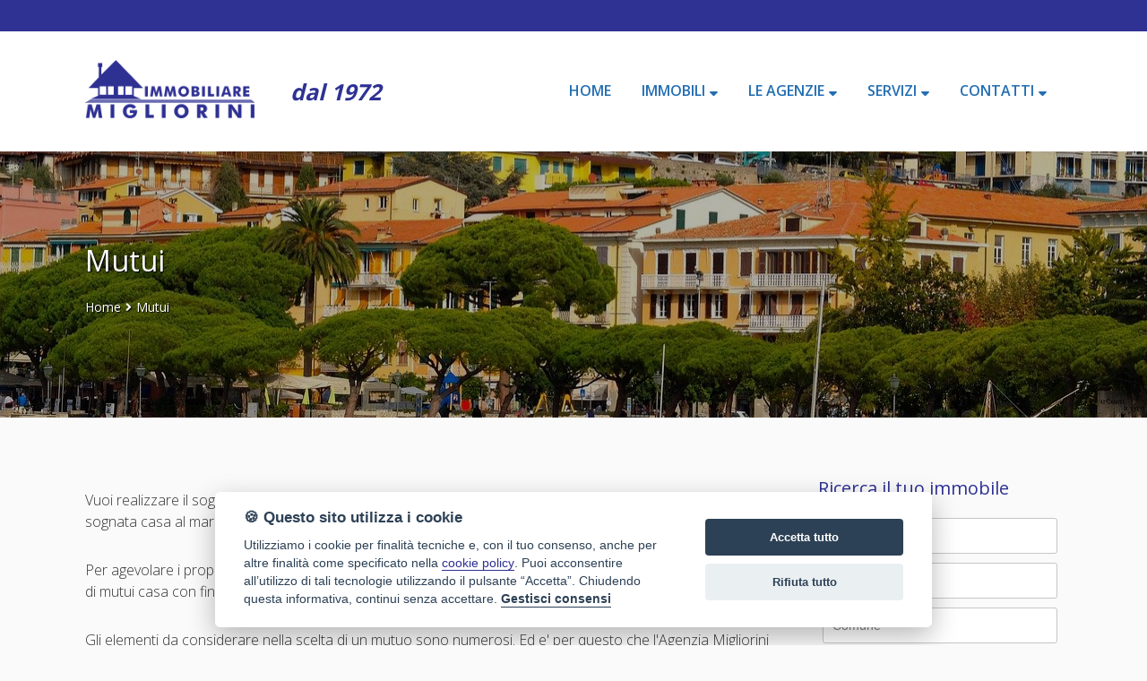

--- FILE ---
content_type: text/html; Charset: utf8;charset=UTF-8
request_url: https://www.migliorini.net/ita/mutui
body_size: 5816
content:
<!DOCTYPE html>
<html>
	<head>
		<title>Mutui a tasso agevolato a La Spezia, Lerici, Sarzana, Ameglia | Agenzia Immobiliare Migliorini</title>
		<meta charset="UTF-8"  />
		<meta name="description" content="In collaborazione con le migliori Banche, un'ampia scelta di mutui casa con finanziamenti anche del 100%"  />
		<meta name="keywords" content="agenzia, immobile, immobiliare, casa, case, immobili, mutuo, mutui, finanziamento, finanziamenti"  />
		<meta name="viewport" content="width=device-width, initial-scale=1, maximum-scale=1"  />
		<link href="https://fonts.googleapis.com/css?family=Open+Sans:300,400,600,700" rel="stylesheet" type="text/css" />
		<link href="https://www.migliorini.net/css/stile.css" rel="stylesheet" type="text/css" />
		<link href="https://www.migliorini.net/css/jquery-ui.min.css" rel="stylesheet" type="text/css" />
		<link href="https://www.migliorini.net/css/jquery-ui.structure.min.css" rel="stylesheet" type="text/css" />
		<link href="https://www.migliorini.net/css/jquery-ui.theme.min.css" rel="stylesheet" type="text/css" />
		<link href="https://cdn.ssd.it/shadowbox/shadowbox.css" rel="stylesheet" type="text/css" />
		<link href="https://cdn.ssd.it/flexslider/flexslider.css" rel="stylesheet" type="text/css" />
		<link href="https://cdn.ssd.it/select2/dist/css/select2.min.css" rel="stylesheet" type="text/css" />
		<link href="https://unpkg.com/leaflet@1.8.0/dist/leaflet.css" integrity="sha512-hoalWLoI8r4UszCkZ5kL8vayOGVae1oxXe/2A4AO6J9+580uKHDO3JdHb7NzwwzK5xr/Fs0W40kiNHxM9vyTtQ==" crossorigin=""" rel="stylesheet" type="text/css" />
		<script src="https://code.jquery.com/jquery-1.11.1.min.js" language="javascript" type="text/javascript"></script>
		<script src="https://cdn.ssd.it/utils.js" language="javascript" type="text/javascript"></script>
		<script src="https://www.migliorini.net/js/jquery-ui.min.js" defer  language="javascript" type="text/javascript"></script>
		<script src="https://cdn.ssd.it/flexslider/jquery.flexslider-min.js" defer  language="javascript" type="text/javascript"></script>
		<script src="https://www.migliorini.net/js/immobili_elenco.js" defer  language="javascript" type="text/javascript"></script>
		<script src="https://www.migliorini.net/js/contact_forms.js" defer  language="javascript" type="text/javascript"></script>
		<script src="https://cdn.ssd.it/shadowbox/shadowbox.js" defer  language="javascript" type="text/javascript"></script>
		<script src="https://www.migliorini.net/js/init.js" defer  language="javascript" type="text/javascript"></script>
		<script src="https://www.migliorini.net/js/sCookie.js" defer="async"  language="javascript" type="text/javascript"></script>
		<script src="https://www.migliorini.net/js/ajax_serv.js" defer  language="javascript" type="text/javascript"></script>
		<script src="https://www.migliorini.net/js/jquery.swipebox.js" defer  language="javascript" type="text/javascript"></script>
		<script src="https://www.migliorini.net/js/jquery.homenote.min.js" defer  language="javascript" type="text/javascript"></script>
		<script src="https://www.migliorini.net/js/bootstrap.min.js" defer  language="javascript" type="text/javascript"></script>
		<script src="https://cdn.ssd.it/select2/dist/js/select2.min.js" defer  language="javascript" type="text/javascript"></script>
		<script src="https://cdn.ssd.it/select2/dist/js/i18n/it.js" defer  language="javascript" type="text/javascript"></script>
		<script src="https://unpkg.com/leaflet@1.8.0/dist/leaflet.js" integrity="sha512-BB3hKbKWOc9Ez/TAwyWxNXeoV9c1v6FIeYiBieIWkpLjauysF18NzgR1MBNBXf8/KABdlkX68nAhlwcDFLGPCQ==" crossorigin=""  language="javascript" type="text/javascript"></script>
		<script src="https://cdn.ssd.it/cookie_law/src/cookieconsent.js" defer="1"  language="javascript" type="text/javascript"></script>
	</head>
	<body class="page ita mutui home">
		<a name="top_pagina"></a>

		<div id="top_links">
		    <div class="wrapper">
		        <div class="top-menu">
		            <div style="display:none" class="contact">
		                <a class="email" href="mailto:info@migliorini.net" target="_blank">
		                    <i class="fa fa-envelope" aria-hidden="true"></i>
		                    info@migliorini.net                </a>
		                <div class="tel">
		                    <i class="fa fa-phone" aria-hidden="true"></i>
		                    <a target="_blank" href="tel:+390187 65622">0187 65622</a>
		                </div>
		                <div class="tel">
		                    <i class="fa fa-whatsapp" aria-hidden="true"></i>
		                    <a target="_blank" href="https://api.whatsapp.com/send?phone=393487931902">3487931902</a>
		                </div>
		            </div>
		            <div class="social">
		              
		            </div>
		        </div>
		    </div>
		</div>
		

		<div id="header">
		    <div class="wrapper-header">
		        <div id="logo">
		            <a href="https://www.migliorini.net/" target="_self" title=""><img src="https://www.migliorini.net/img/logo.png" alt="" title=""/></a>
		            <p>dal 1972</p>
		        </div>
		
		        
		<div id="navigation">
		    <ul id="navigation-standard">
		        <li><a href="https://www.migliorini.net/"><img src="https://www.migliorini.net/img/logo.png" alt="" title="" /></li>
		                                    <li><a  href="https://www.migliorini.net/ita"><span>Home</span></a></li>
		                                                <li class="dropdown">
		                    <a href="javascript: void(0);" onclick="$(this).parent().toggleClass('opened');">
		                        <span>Immobili</span>
		                        &nbsp;<i class="fas fa-sort-down"></i>
		                    </a>
		                    <ul id="dropdown-menu">
		                                                    <li><a href="https://www.migliorini.net/ita/immobili-vendita" ><span>immobili in vendita</span></a></li>
		                                                    <li><a href="https://www.migliorini.net/ita/immobili-affitto" ><span>immobili in affitto</span></a></li>
		                                                    <li><a href="https://www.migliorini.net/ita/nuove-costruzioni" ><span>nuove costruzioni</span></a></li>
		                                            </ul>
		                </li>
		                                                <li class="dropdown">
		                    <a href="javascript: void(0);" onclick="$(this).parent().toggleClass('opened');">
		                        <span>Le agenzie</span>
		                        &nbsp;<i class="fas fa-sort-down"></i>
		                    </a>
		                    <ul id="dropdown-menu">
		                                                    <li><a href="https://www.migliorini.net/ita/chi-siamo" ><span>Chi siamo</span></a></li>
		                                                    <li><a href="https://www.migliorini.net/ita/agenzia/1-Ameglia" ><span>Ameglia</span></a></li>
		                                                    <li><a href="https://www.migliorini.net/ita/agenzia/4-Lerici" ><span>Lerici</span></a></li>
		                                            </ul>
		                </li>
		                                                <li class="dropdown">
		                    <a href="javascript: void(0);" onclick="$(this).parent().toggleClass('opened');">
		                        <span>Servizi</span>
		                        &nbsp;<i class="fas fa-sort-down"></i>
		                    </a>
		                    <ul id="dropdown-menu">
		                                                    <li><a href="https://www.migliorini.net/ita/mutui" ><span>mutui</span></a></li>
		                                                    <li><a href="https://www.migliorini.net/ita/assicurazioni" ><span>assicurazioni</span></a></li>
		                                                    <li><a href="https://www.migliorini.net/ita/ristrutturazioni" ><span>ristrutturazioni</span></a></li>
		                                                    <li><a href="https://www.migliorini.net/ita/stime-gratuite" ><span>stime gratuite</span></a></li>
		                                                    <li><a href="https://www.migliorini.net/ita/servizi-catastali" ><span>servizi catastali</span></a></li>
		                                            </ul>
		                </li>
		                                                <li class="dropdown">
		                    <a href="javascript: void(0);" onclick="$(this).parent().toggleClass('opened');">
		                        <span>Contatti</span>
		                        &nbsp;<i class="fas fa-sort-down"></i>
		                    </a>
		                    <ul id="dropdown-menu">
		                                                    <li><a href="https://www.migliorini.net/ita/contatti" ><span>contattaci</span></a></li>
		                                                    <li><a href="https://www.migliorini.net/ita/lascia-richiesta" ><span>lascia una richiesta</span></a></li>
		                                                    <li><a href="https://www.migliorini.net/ita/proponi-immobile" ><span>proponi un immobile</span></a></li>
		                                            </ul>
		                </li>
		                        </ul>
		
		    <div id="menu-responsive">
		        <ul class="navigation-mobile" class="menu">
		                                                <li><a  href="https://www.migliorini.net/ita"><span>Home</span></a></li>
		                                                                <li class="dropdown">
		                        <a href="javascript: void(0);" onclick="$(this).parent().toggleClass('opened');">
		                            <span>Immobili</span>
		                            &nbsp;<i class="fas fa-sort-down"></i>
		                        </a>
		                        <ul id="dropdown-menu">
		                                                            <li><a href="https://www.migliorini.net/ita/immobili-vendita"><span>immobili in vendita</span></a></li>
		                                                            <li><a href="https://www.migliorini.net/ita/immobili-affitto"><span>immobili in affitto</span></a></li>
		                                                            <li><a href="https://www.migliorini.net/ita/nuove-costruzioni"><span>nuove costruzioni</span></a></li>
		                                                    </ul>
		                    </li>
		                                                                <li class="dropdown">
		                        <a href="javascript: void(0);" onclick="$(this).parent().toggleClass('opened');">
		                            <span>Le agenzie</span>
		                            &nbsp;<i class="fas fa-sort-down"></i>
		                        </a>
		                        <ul id="dropdown-menu">
		                                                            <li><a href="https://www.migliorini.net/ita/chi-siamo"><span>Chi siamo</span></a></li>
		                                                            <li><a href="https://www.migliorini.net/ita/agenzia/1-Ameglia"><span>Ameglia</span></a></li>
		                                                            <li><a href="https://www.migliorini.net/ita/agenzia/4-Lerici"><span>Lerici</span></a></li>
		                                                    </ul>
		                    </li>
		                                                                <li class="dropdown">
		                        <a href="javascript: void(0);" onclick="$(this).parent().toggleClass('opened');">
		                            <span>Servizi</span>
		                            &nbsp;<i class="fas fa-sort-down"></i>
		                        </a>
		                        <ul id="dropdown-menu">
		                                                            <li><a href="https://www.migliorini.net/ita/mutui"><span>mutui</span></a></li>
		                                                            <li><a href="https://www.migliorini.net/ita/assicurazioni"><span>assicurazioni</span></a></li>
		                                                            <li><a href="https://www.migliorini.net/ita/ristrutturazioni"><span>ristrutturazioni</span></a></li>
		                                                            <li><a href="https://www.migliorini.net/ita/stime-gratuite"><span>stime gratuite</span></a></li>
		                                                            <li><a href="https://www.migliorini.net/ita/servizi-catastali"><span>servizi catastali</span></a></li>
		                                                    </ul>
		                    </li>
		                                                                <li class="dropdown">
		                        <a href="javascript: void(0);" onclick="$(this).parent().toggleClass('opened');">
		                            <span>Contatti</span>
		                            &nbsp;<i class="fas fa-sort-down"></i>
		                        </a>
		                        <ul id="dropdown-menu">
		                                                            <li><a href="https://www.migliorini.net/ita/contatti"><span>contattaci</span></a></li>
		                                                            <li><a href="https://www.migliorini.net/ita/lascia-richiesta"><span>lascia una richiesta</span></a></li>
		                                                            <li><a href="https://www.migliorini.net/ita/proponi-immobile"><span>proponi un immobile</span></a></li>
		                                                    </ul>
		                    </li>
		                                    </ul>
		
		        <button class="hamburger hamburger--vortex" type="button" style="width: 100%;margin-right:12px;">
		            <span class="hamburger-box"><span class="hamburger-inner"></span></span>
		        </button>
		    </div>
		</div>
		
		<script type="text/javascript" language="JavaScript">
		  var forEach = function (t, o, r) {
		    if ("[object Object]" === Object.prototype.toString.call(t))for (var c in t)Object.prototype.hasOwnProperty.call(t, c) && o.call(r, t[c], c, t); else for (var e = 0, l = t.length; l > e; e++)o.call(r, t[e], e, t)
		  };
		
		  var hamburgers = document.querySelectorAll(".hamburger");
		  if (hamburgers.length > 0) {
		    forEach(hamburgers, function (hamburger) {
		      hamburger.addEventListener("click", function () {
		        $(this).parent().toggleClass("is-active");
		        this.classList.toggle("is-active");
		        //document.getElementById('menu').setAttribute('style','visibility:visible');
		      }, false);
		    });
		  }
		</script>    </div>
		</div>

		<div id="header-internal">
		    <div class="wrapper">
		        <div class="mask">
		            <h1>Agenzia Immobiliare Migliorini</h1>        
		            <h3>
		                <a href="https://www.migliorini.net/">Home</a>
		                <i class="fas fa-angle-right"></i>
		                <a id="current-page" href="/ita/mutui"></a>
		            </h3>
		        </div>
		    </div>
		</div>

		<div id="main_wrapper" class="not_home">

		<div id="main_content" class="not_home" >

		
		<div class="static-page">
		    <p>Vuoi realizzare il sogno di una vita? Hai in progetto una nuova casa? Un appartamento nuovo ? La tanto sognata casa al mare o in campagna ?</p>
		    
		    <p>Per agevolare i propri clienti, l'Agenzia Migliorini in collaborazione con le migliori Banche, offre un'ampia scelta di mutui casa con finanziamenti anche del 100%.</p>
		    
		    <p>Gli elementi da considerare nella scelta di un mutuo sono numerosi. Ed e' per questo che l'Agenzia Migliorini offre una consulenza qualificata nel cercare la soluzione più adatta alle tue esigenze.</p>
		    
		    <p>Compila il seguente modulo. Sarete contattati da un esperto che vi aiuterà a scegliere la soluzione migliore</p>
		    
		    <a name="mutui"></a>
		    
		        <form class="contactForm" name="frmContatti" action="sendFrm" method="POST" stats-release="">
		            <input style="display: none !important" type="text" name="site_form[human_invisible_txt]" value=""/>
		            <input type="hidden" name="site_form[human_hidden_txt]" value=""/>
		            <input type="hidden" name="site_form[send_type]" value="mutui"/>
		            <input type="hidden" name="site_form[language]" value="ita"/>
		            <input type="hidden" name="site_form[return_path]" value="ita/mutui"/>
		
		            <div id="modCont">
		
		                <p>
		                    <input placeholder="Nome" class="required" name="site_form[nome]" type="text" id="nome"/>
		                </p>
		
		                <p>
		                    <input placeholder="Cognome" class="required" name="site_form[cognome]" type="text" id="cognome"/>
		                </p>
		
		                <p>
		                    <input placeholder="E-mail" name="site_form[email]" type="text" id="email"/>
		                </p>
		
		                 <p>
		                    <input placeholder="Telefono" name="site_form[telefono]" type="text" id="email"/>
		                </p>
		
		                <p style="width: 100%;">
		                    <textarea placeholder="Messaggio" name="site_form[mess]" rows="5" cols="62" id="mess"></textarea>
		                </p>
		
		                <em class="privacy">
		                    <input name="site_form[privacy]" id="privacy" type="checkbox" value="Si" style="width:20px;vertical-align:middle;" />&nbsp;&nbsp;&nbsp;dichiaro di aver preso visione e compreso <a href="https://www.migliorini.net/ita/privacy-policy" rel="shadowbox;width=720;height=440"><b><u>l'informativa sulla privacy</u></b></a> e le <a href="https://www.migliorini.net/ita/privacy-moduli" rel="shadowbox;width=720;height=440"><b><u>condizioni di utilizzo</u></b></a> del servizio
		                </em>
		
		                <p style="width: auto;margin: 20px 0 0 0">
		                    <input type="submit" value="Invia"/>
		                </p>
		
		                <div class="sommario" style="display:none;"><img src="https://www.migliorini.net//img/errormod.png"
		                                                                 alt="errori nel modulo" width="20" height="20"/><span>&nbsp;</span>
		                </div>
		            </div>
		        </form>
		    </div>
		
		<script>
		$( "#header-internal .wrapper h1" ).html('Mutui');
		$( "#current-page" ).html('Mutui');
		</script>

		<div class="go_top"><a href="#top" title="Vai a inizio pagina"><i class="fas fa-angle-up"></i></a></div>

		</div>

		<div id="right_column">
		    
		<div id="content-ric" class="not-home">
		    <div class="wrapper">
		        <div id="ricerca">
		            <h2 class="engine-title">Ricerca il tuo immobile</h2>
		            <img src="https://www.migliorini.net/img/loading.gif" id="search_loading"/>
		            <form name="frmRicerca" action="https://www.migliorini.net/ita/immobili" method="GET">
		                <input type="hidden" name="order_by" value=""/>
		                <input type="hidden" name="page" value=""/>
		                <input type="hidden" name="rental" value=""/>
		                <input type="hidden" name="company_id" value=""/>
		                <input type="hidden" name="seo" value=""/>
		                <input type="hidden" name="luxury" value=""/>
		                <input type="hidden" name="categories_id" value=""/>
		                
		                
		                <div class="search-filters">
		                  
		                    <!-- Contratto -->
		                    <p class="ric_row">
		                        <select title="Seleziona il tipo di Contratto" name="rental">
		                            <option value="">Contratto</option>
		                            <option value="0" >
		                                Vendita
		                            </option>
		                            <option value="1" >
		                                Affitto
		                            </option>
		                        </select>
		                    </p>
		
		                    <!-- SubTipologia -->
		                    <p class="ric_row">
		                        <select title="Seleziona la Tipologia" name="property_type_id"
		                                onchange="searchSubtipologia('select_subtypology',this.value,'ee91e4b86a4775b5fe02c3d95007653b');">
		                            <option value="">Tipologia</option>
		                                                        <optgroup label="Abitativo">
		                                                                <option value="1" >Appartamento</option>
		                                                                <option value="11" >Indipendente</option>
		                                                                <option value="1001" >R.T.A.</option>
		                                                                <option value="19" >Semindipendente</option>
		                                                                <option value="23" >Terreno edificabile</option>
		                                                            </optgroup>
		                                                        <optgroup label="Non Abitativo">
		                                                                <option value="1017" >Cantina</option>
		                                                                <option value="24" >Capannone / Fondo</option>
		                                                                <option value="36" >Garage / Posto Auto</option>
		                                                                <option value="29" >Locale commerciale</option>
		                                                                <option value="35" >Ufficio</option>
		                                                            </optgroup>
		                                                        <optgroup label="Attività Commerciale">
		                                                                <option value="50" >Albergo con mura</option>
		                                                                <option value="51" >Alimentari No Somministrazione</option>
		                                                                <option value="54" >Artigianali</option>
		                                                                <option value="57" >Bar</option>
		                                                                <option value="64" >Campeggio</option>
		                                                                <option value="95" >Pizzeria</option>
		                                                                <option value="100" >Ristorante</option>
		                                                                <option value="101" >Ristorante Pizzeria</option>
		                                                                <option value="108" >Tabaccheria Edicola Giochi</option>
		                                                            </optgroup>
		                                                        <optgroup label="Terreni">
		                                                                <option value="117" >Agricolo</option>
		                                                            </optgroup>
		                                                    </select>
		                    </p>
		
		                    <!-- Comune -->
		                    <p class="ric_row" >
		                        <select title="Seleziona il Comune" name="city_id" onchange="searchZona('select_districts',this.value,'ee91e4b86a4775b5fe02c3d95007653b',1);">
		                            <option value="">Comune</option>
		                                                            <option value="1325" >Ameglia</option>
		                                                            <option value="1326" >Arcola</option>
		                                                            <option value="4309" >Aulla</option>
		                                                            <option value="4310" >Bagnone</option>
		                                                            <option value="1328" >Bolano</option>
		                                                            <option value="1330" >Borghetto di Vara</option>
		                                                            <option value="1332" >Calice al Cornoviglio</option>
		                                                            <option value="4311" >Carrara</option>
		                                                            <option value="1335" >Castelnuovo Magra</option>
		                                                            <option value="4315" >Fivizzano</option>
		                                                            <option value="1337" >Follo</option>
		                                                            <option value="4338" >Forte dei Marmi</option>
		                                                            <option value="4316" >Fosdinovo</option>
		                                                            <option value="1339" >La Spezia</option>
		                                                            <option value="1340" >Lerici</option>
		                                                            <option value="4317" >Licciana Nardi</option>
		                                                            <option value="1344" >Luni</option>
		                                                            <option value="4318" >Massa</option>
		                                                            <option value="4319" >Montignoso</option>
		                                                            <option value="4322" >Pontremoli</option>
		                                                            <option value="1346" >Portovenere</option>
		                                                            <option value="1347" >Riccò del Golfo di Spezia</option>
		                                                            <option value="1350" >Santo Stefano di Magra</option>
		                                                            <option value="1351" >Sarzana</option>
		                                                            <option value="4323" >Tresana</option>
		                                                            <option value="1354" >Vernazza</option>
		                                                            <option value="1355" >Vezzano Ligure</option>
		                                                            <option value="3928" >Villa Minozzo</option>
		                                                            <option value="4324" >Villafranca in Lunigiana</option>
		                                                            <option value="1356" >Zignago</option>
		                                                    </select>
		                    </p>
		
		                    <!-- Zona -->
		                    <div id="select_districts" class="ric_row advanced">
		                        <label class="summary" onclick="$(this).parent().find('.multi_select').toggleClass('opened');">
		                                                            Zona
		                                                    </label>
		
		                        <ul class="multi_select" >
		                                                    <li>
		                                <label>
		                                                                            <i>Selezionare prima un comune</i>
		                                                                    </label>
		                            </li>
		                                                </ul>
		                    </div>
		                    
		                     <!-- Mq minimo -->
		                    <p class="ric_row advanced">
		                        <input placeholder="Mq. min" type="text" name="size_min" value=""/>
		                    </p>
		                  
		                    <!-- Mq massimo -->
		                    <p class="ric_row advanced">
		                        <input placeholder="Mq. max" type="text" name="size_max" value=""/>
		                    </p>
		
		                     <!-- Prezzo massimo -->
		                    <p class="ric_row">
		                        <input placeholder="Prezzo max" type="text" name="price_max" value=""/>
		                    </p>
		
		                    <!-- Codice Immobile -->
		                    <p class="ric_row">
		                        <input placeholder="Codice" type="text" name="code" value=""/>
		                    </p>
		
		                    <!-- Search button -->
		                    <p class="ric_row" style="border-right: 0; ">
		                        <button type="submit" style="margin-top:0" class="btn btn-default">CERCA</button>
		                    </p>
		                                    </div>
		            </form>
		        </div>
		    </div>
		</div><div class="banner-container">
		    <a href="https://www.migliorini.net/ita/lascia-richiesta" class="banner">
		        <span><i class="fa fa-question-circle" aria-hidden="true"></i>Lascia una richiesta</span>
		    </a>
		    <a href="https://www.migliorini.net/ita/proponi-immobile" class="banner">
		        <span><i class="fas fa-home"></i>Proponi un immobile</span>
		    </a>
		    <a href="mailto:info@migliorini.net" class="banner">
		        <span><i class="fas fa-envelope"></i>Scrivi una mail</span>
		    </a>
		    <a href="tel:+390187 65622" class="banner">
		        <span><i class="fas fa-phone-volume"></i>0187 65622</span>
		    </a>
		</div></div>

		</div>

		<div id="footer">
		    <div class="wrapper">
		        <div class="info">
		            <h3>Agenzia Immobiliare Migliorini</h3>
		            <div class="item">
		                <span>
		                    Via XXV Aprile 21<br/>
		                    19031 Ameglia - La Spezia                </span>
		            </div>
		            <div class="item">
		                <span>
		                    <a href="tel:0187 65622">Tel. 0187 65622</a><br/>
		                </span>
		            </div>
		            <div class="item">
		                <span>
		                    Email:<a style="font-weight: 400" href="mailto:info@migliorini.net"> info@migliorini.net</a>
		                </span>
		            </div>
		            <div class="item">
		                <span>P.IVA: 00191100114</span>
		            </div>
		                    </div>
		         
		        <div class="info">
		            <h3>LINK VELOCI</h3>
		            <div class="action-menu">
		                <div class="col">
		                    <a title="Vendite" href="https://www.migliorini.net/ita/immobili-vendita"><i class="fa fa-chevron-right" aria-hidden="true"></i>Vendite</a>
		                    <a title="Affitti" href="https://www.migliorini.net/ita/immobili-affitto"><i class="fa fa-chevron-right" aria-hidden="true"></i>Affitti</a>
		                    <a title="Chi siamo" href="https://www.migliorini.net/ita/chi-siamo"><i class="fa fa-chevron-right" aria-hidden="true"></i>Chi siamo</a>
		                </div>
		                <div class="col">
		                    <a title="Servizi" href="https://www.migliorini.net/ita/lascia-richiesta"><i class="fa fa-chevron-right" aria-hidden="true"></i>Lascia una richiesta</a>
		                    <a title="Servizi" href="https://www.migliorini.net/ita/proponi-immobile"><i class="fa fa-chevron-right" aria-hidden="true"></i>Proponi un immobile</a>
		                    <a title="Contatti" href="https://www.migliorini.net/ita/contatti"><i class="fa fa-chevron-right" aria-hidden="true"></i>Contatti</a>
		                </div>
		            </div>
		        </div>
		          
		        
		    </div>
		</div>

		<div id="bottom_links">
		    <div class="wrapper">
		        <span>&copy 2018 . Created by <a style="font-weight: 600" href="//www.ssd.it" target="_blank">SSD</a> - Powered by <a style="font-weight: 600" href="//www.agimgestionaleimmobiliare.it" target="_blank">AGIM</a>&nbsp;-&nbsp;<a href="javascript:void(0)" id="cookie_settings">Gestisci Cookie Policy</a></span>
		        <div class="info2">
		            <span><a href="https://www.migliorini.net/ita/area-riservata"><i class="fa fa-key" aria-hidden="true"></i></a></span>
		            <span><a href="https://www.migliorini.net/ita/informazioni-societarie" rel="shadowbox;width=720;height=440"><i class="fa fa-credit-card" aria-hidden="true"></i></a></span>
		            <span><a href="https://www.migliorini.net/ita/privacy-policy" rel="shadowbox;width=720;height=440"><i class="fa fa-user-secret" aria-hidden="true"></i></a></span>
		        </div>
		    </div>
		</div>
		
		<script type="text/javascript">
		  var _gaq = _gaq || [];
		  _gaq.push(['_setAccount', 'UA-19635691-1']);
		  _gaq.push(['_trackPageview']);
		
		  (function() {
		    var ga = document.createElement('script'); ga.type = 'text/javascript'; ga.async = true;
		    ga.src = ('https:' == document.location.protocol ? 'https://ssl' : 'http://www') + '.google-analytics.com/ga.js';
		    var s = document.getElementsByTagName('script')[0]; s.parentNode.insertBefore(ga, s);
		  })();
		</script>
		
		<script language="JavaScript" >
		var us=11599;
		</script>
		<script language="JavaScript" src="../tracking.conversion-lab.it/cods/t.js" type="text/javascript"></script>
		<noscript>
		<img width="1" height="1" src="http://tracking.conversion-lab.it/cods/noscript.php?us=11599" />
		</noscript>
		
	</body>
</html>

--- FILE ---
content_type: text/html; Charset: utf8;charset=UTF-8
request_url: https://www.migliorini.net/tracking.conversion-lab.it/cods/t.js
body_size: 4948
content:
<!DOCTYPE html>
<html>
	<head>
		<title>Pagina non trovata | Agenzia Immobiliare Migliorini</title>
		<meta charset="UTF-8"  />
		<meta name="description" content="Agenzia immobiliare a Lerici e Golfo dei Poeti, Sarzana e Val di Magra, Ameglia e Montemarcello."  />
		<meta name="keywords" content="agenzia, immobile, immobiliare, casa, case, immobili, appartamenti, rustico, appartamento, villa, castello, medievale, vendita, proprieta, locazione, borgo, antico"  />
		<meta name="viewport" content="width=device-width, initial-scale=1, maximum-scale=1"  />
		<link href="https://fonts.googleapis.com/css?family=Open+Sans:300,400,600,700" rel="stylesheet" type="text/css" />
		<link href="https://www.migliorini.net/css/stile.css" rel="stylesheet" type="text/css" />
		<link href="https://www.migliorini.net/css/jquery-ui.min.css" rel="stylesheet" type="text/css" />
		<link href="https://www.migliorini.net/css/jquery-ui.structure.min.css" rel="stylesheet" type="text/css" />
		<link href="https://www.migliorini.net/css/jquery-ui.theme.min.css" rel="stylesheet" type="text/css" />
		<link href="https://cdn.ssd.it/shadowbox/shadowbox.css" rel="stylesheet" type="text/css" />
		<link href="https://cdn.ssd.it/flexslider/flexslider.css" rel="stylesheet" type="text/css" />
		<link href="https://cdn.ssd.it/select2/dist/css/select2.min.css" rel="stylesheet" type="text/css" />
		<link href="https://unpkg.com/leaflet@1.8.0/dist/leaflet.css" integrity="sha512-hoalWLoI8r4UszCkZ5kL8vayOGVae1oxXe/2A4AO6J9+580uKHDO3JdHb7NzwwzK5xr/Fs0W40kiNHxM9vyTtQ==" crossorigin=""" rel="stylesheet" type="text/css" />
		<script src="https://code.jquery.com/jquery-1.11.1.min.js" language="javascript" type="text/javascript"></script>
		<script src="https://cdn.ssd.it/utils.js" language="javascript" type="text/javascript"></script>
		<script src="https://www.migliorini.net/js/jquery-ui.min.js" defer  language="javascript" type="text/javascript"></script>
		<script src="https://cdn.ssd.it/flexslider/jquery.flexslider-min.js" defer  language="javascript" type="text/javascript"></script>
		<script src="https://www.migliorini.net/js/immobili_elenco.js" defer  language="javascript" type="text/javascript"></script>
		<script src="https://www.migliorini.net/js/contact_forms.js" defer  language="javascript" type="text/javascript"></script>
		<script src="https://cdn.ssd.it/shadowbox/shadowbox.js" defer  language="javascript" type="text/javascript"></script>
		<script src="https://www.migliorini.net/js/init.js" defer  language="javascript" type="text/javascript"></script>
		<script src="https://www.migliorini.net/js/sCookie.js" defer="async"  language="javascript" type="text/javascript"></script>
		<script src="https://www.migliorini.net/js/ajax_serv.js" defer  language="javascript" type="text/javascript"></script>
		<script src="https://www.migliorini.net/js/jquery.swipebox.js" defer  language="javascript" type="text/javascript"></script>
		<script src="https://www.migliorini.net/js/jquery.homenote.min.js" defer  language="javascript" type="text/javascript"></script>
		<script src="https://www.migliorini.net/js/bootstrap.min.js" defer  language="javascript" type="text/javascript"></script>
		<script src="https://cdn.ssd.it/select2/dist/js/select2.min.js" defer  language="javascript" type="text/javascript"></script>
		<script src="https://cdn.ssd.it/select2/dist/js/i18n/it.js" defer  language="javascript" type="text/javascript"></script>
		<script src="https://unpkg.com/leaflet@1.8.0/dist/leaflet.js" integrity="sha512-BB3hKbKWOc9Ez/TAwyWxNXeoV9c1v6FIeYiBieIWkpLjauysF18NzgR1MBNBXf8/KABdlkX68nAhlwcDFLGPCQ==" crossorigin=""  language="javascript" type="text/javascript"></script>
		<script src="https://cdn.ssd.it/cookie_law/src/cookieconsent.js" defer="1"  language="javascript" type="text/javascript"></script>
	</head>
	<body class="page tracking.conversion-lab.it cods t.js home">
		<a name="top_pagina"></a>

		<div id="top_links">
		    <div class="wrapper">
		        <div class="top-menu">
		            <div style="display:none" class="contact">
		                <a class="email" href="mailto:info@migliorini.net" target="_blank">
		                    <i class="fa fa-envelope" aria-hidden="true"></i>
		                    info@migliorini.net                </a>
		                <div class="tel">
		                    <i class="fa fa-phone" aria-hidden="true"></i>
		                    <a target="_blank" href="tel:+390187 65622">0187 65622</a>
		                </div>
		                <div class="tel">
		                    <i class="fa fa-whatsapp" aria-hidden="true"></i>
		                    <a target="_blank" href="https://api.whatsapp.com/send?phone=393487931902">3487931902</a>
		                </div>
		            </div>
		            <div class="social">
		              
		            </div>
		        </div>
		    </div>
		</div>
		

		<div id="header">
		    <div class="wrapper-header">
		        <div id="logo">
		            <a href="https://www.migliorini.net/" target="_self" title=""><img src="https://www.migliorini.net/img/logo.png" alt="" title=""/></a>
		            <p>dal 1972</p>
		        </div>
		
		        
		<div id="navigation">
		    <ul id="navigation-standard">
		        <li><a href="https://www.migliorini.net/"><img src="https://www.migliorini.net/img/logo.png" alt="" title="" /></li>
		                                    <li><a  href="https://www.migliorini.net/ita"><span>Home</span></a></li>
		                                                <li class="dropdown">
		                    <a href="javascript: void(0);" onclick="$(this).parent().toggleClass('opened');">
		                        <span>Immobili</span>
		                        &nbsp;<i class="fas fa-sort-down"></i>
		                    </a>
		                    <ul id="dropdown-menu">
		                                                    <li><a href="https://www.migliorini.net/ita/immobili-vendita" ><span>immobili in vendita</span></a></li>
		                                                    <li><a href="https://www.migliorini.net/ita/immobili-affitto" ><span>immobili in affitto</span></a></li>
		                                                    <li><a href="https://www.migliorini.net/ita/nuove-costruzioni" ><span>nuove costruzioni</span></a></li>
		                                            </ul>
		                </li>
		                                                <li class="dropdown">
		                    <a href="javascript: void(0);" onclick="$(this).parent().toggleClass('opened');">
		                        <span>Le agenzie</span>
		                        &nbsp;<i class="fas fa-sort-down"></i>
		                    </a>
		                    <ul id="dropdown-menu">
		                                                    <li><a href="https://www.migliorini.net/ita/chi-siamo" ><span>Chi siamo</span></a></li>
		                                                    <li><a href="https://www.migliorini.net/ita/agenzia/1-Ameglia" ><span>Ameglia</span></a></li>
		                                                    <li><a href="https://www.migliorini.net/ita/agenzia/4-Lerici" ><span>Lerici</span></a></li>
		                                            </ul>
		                </li>
		                                                <li class="dropdown">
		                    <a href="javascript: void(0);" onclick="$(this).parent().toggleClass('opened');">
		                        <span>Servizi</span>
		                        &nbsp;<i class="fas fa-sort-down"></i>
		                    </a>
		                    <ul id="dropdown-menu">
		                                                    <li><a href="https://www.migliorini.net/ita/mutui" ><span>mutui</span></a></li>
		                                                    <li><a href="https://www.migliorini.net/ita/assicurazioni" ><span>assicurazioni</span></a></li>
		                                                    <li><a href="https://www.migliorini.net/ita/ristrutturazioni" ><span>ristrutturazioni</span></a></li>
		                                                    <li><a href="https://www.migliorini.net/ita/stime-gratuite" ><span>stime gratuite</span></a></li>
		                                                    <li><a href="https://www.migliorini.net/ita/servizi-catastali" ><span>servizi catastali</span></a></li>
		                                            </ul>
		                </li>
		                                                <li class="dropdown">
		                    <a href="javascript: void(0);" onclick="$(this).parent().toggleClass('opened');">
		                        <span>Contatti</span>
		                        &nbsp;<i class="fas fa-sort-down"></i>
		                    </a>
		                    <ul id="dropdown-menu">
		                                                    <li><a href="https://www.migliorini.net/ita/contatti" ><span>contattaci</span></a></li>
		                                                    <li><a href="https://www.migliorini.net/ita/lascia-richiesta" ><span>lascia una richiesta</span></a></li>
		                                                    <li><a href="https://www.migliorini.net/ita/proponi-immobile" ><span>proponi un immobile</span></a></li>
		                                            </ul>
		                </li>
		                        </ul>
		
		    <div id="menu-responsive">
		        <ul class="navigation-mobile" class="menu">
		                                                <li><a  href="https://www.migliorini.net/ita"><span>Home</span></a></li>
		                                                                <li class="dropdown">
		                        <a href="javascript: void(0);" onclick="$(this).parent().toggleClass('opened');">
		                            <span>Immobili</span>
		                            &nbsp;<i class="fas fa-sort-down"></i>
		                        </a>
		                        <ul id="dropdown-menu">
		                                                            <li><a href="https://www.migliorini.net/ita/immobili-vendita"><span>immobili in vendita</span></a></li>
		                                                            <li><a href="https://www.migliorini.net/ita/immobili-affitto"><span>immobili in affitto</span></a></li>
		                                                            <li><a href="https://www.migliorini.net/ita/nuove-costruzioni"><span>nuove costruzioni</span></a></li>
		                                                    </ul>
		                    </li>
		                                                                <li class="dropdown">
		                        <a href="javascript: void(0);" onclick="$(this).parent().toggleClass('opened');">
		                            <span>Le agenzie</span>
		                            &nbsp;<i class="fas fa-sort-down"></i>
		                        </a>
		                        <ul id="dropdown-menu">
		                                                            <li><a href="https://www.migliorini.net/ita/chi-siamo"><span>Chi siamo</span></a></li>
		                                                            <li><a href="https://www.migliorini.net/ita/agenzia/1-Ameglia"><span>Ameglia</span></a></li>
		                                                            <li><a href="https://www.migliorini.net/ita/agenzia/4-Lerici"><span>Lerici</span></a></li>
		                                                    </ul>
		                    </li>
		                                                                <li class="dropdown">
		                        <a href="javascript: void(0);" onclick="$(this).parent().toggleClass('opened');">
		                            <span>Servizi</span>
		                            &nbsp;<i class="fas fa-sort-down"></i>
		                        </a>
		                        <ul id="dropdown-menu">
		                                                            <li><a href="https://www.migliorini.net/ita/mutui"><span>mutui</span></a></li>
		                                                            <li><a href="https://www.migliorini.net/ita/assicurazioni"><span>assicurazioni</span></a></li>
		                                                            <li><a href="https://www.migliorini.net/ita/ristrutturazioni"><span>ristrutturazioni</span></a></li>
		                                                            <li><a href="https://www.migliorini.net/ita/stime-gratuite"><span>stime gratuite</span></a></li>
		                                                            <li><a href="https://www.migliorini.net/ita/servizi-catastali"><span>servizi catastali</span></a></li>
		                                                    </ul>
		                    </li>
		                                                                <li class="dropdown">
		                        <a href="javascript: void(0);" onclick="$(this).parent().toggleClass('opened');">
		                            <span>Contatti</span>
		                            &nbsp;<i class="fas fa-sort-down"></i>
		                        </a>
		                        <ul id="dropdown-menu">
		                                                            <li><a href="https://www.migliorini.net/ita/contatti"><span>contattaci</span></a></li>
		                                                            <li><a href="https://www.migliorini.net/ita/lascia-richiesta"><span>lascia una richiesta</span></a></li>
		                                                            <li><a href="https://www.migliorini.net/ita/proponi-immobile"><span>proponi un immobile</span></a></li>
		                                                    </ul>
		                    </li>
		                                    </ul>
		
		        <button class="hamburger hamburger--vortex" type="button" style="width: 100%;margin-right:12px;">
		            <span class="hamburger-box"><span class="hamburger-inner"></span></span>
		        </button>
		    </div>
		</div>
		
		<script type="text/javascript" language="JavaScript">
		  var forEach = function (t, o, r) {
		    if ("[object Object]" === Object.prototype.toString.call(t))for (var c in t)Object.prototype.hasOwnProperty.call(t, c) && o.call(r, t[c], c, t); else for (var e = 0, l = t.length; l > e; e++)o.call(r, t[e], e, t)
		  };
		
		  var hamburgers = document.querySelectorAll(".hamburger");
		  if (hamburgers.length > 0) {
		    forEach(hamburgers, function (hamburger) {
		      hamburger.addEventListener("click", function () {
		        $(this).parent().toggleClass("is-active");
		        this.classList.toggle("is-active");
		        //document.getElementById('menu').setAttribute('style','visibility:visible');
		      }, false);
		    });
		  }
		</script>    </div>
		</div>

		<div id="header-internal">
		    <div class="wrapper">
		        <div class="mask">
		            <h1>Agenzia Immobiliare Migliorini</h1>        
		            <h3>
		                <a href="https://www.migliorini.net/">Home</a>
		                <i class="fas fa-angle-right"></i>
		                <a id="current-page" href="/tracking.conversion-lab.it/cods/t.js"></a>
		            </h3>
		        </div>
		    </div>
		</div>

		<div id="main_wrapper" class="not_home">

		<div id="main_content" class="not_home" >

		
		<h2 class="title">Pagina non trovata</h2>
		
		<p>Spiacenti, la pagina che stai cercando non esiste o non è disponibile al momento.</p>

		<div class="go_top"><a href="#top" title="Vai a inizio pagina"><i class="fas fa-angle-up"></i></a></div>

		</div>

		<div id="right_column">
		    
		<div id="content-ric" class="not-home">
		    <div class="wrapper">
		        <div id="ricerca">
		            <h2 class="engine-title">Ricerca il tuo immobile</h2>
		            <img src="https://www.migliorini.net/img/loading.gif" id="search_loading"/>
		            <form name="frmRicerca" action="https://www.migliorini.net/ita/immobili" method="GET">
		                <input type="hidden" name="order_by" value=""/>
		                <input type="hidden" name="page" value=""/>
		                <input type="hidden" name="rental" value=""/>
		                <input type="hidden" name="company_id" value=""/>
		                <input type="hidden" name="seo" value=""/>
		                <input type="hidden" name="luxury" value=""/>
		                <input type="hidden" name="categories_id" value=""/>
		                
		                
		                <div class="search-filters">
		                  
		                    <!-- Contratto -->
		                    <p class="ric_row">
		                        <select title="Seleziona il tipo di Contratto" name="rental">
		                            <option value="">Contratto</option>
		                            <option value="0" >
		                                Vendita
		                            </option>
		                            <option value="1" >
		                                Affitto
		                            </option>
		                        </select>
		                    </p>
		
		                    <!-- SubTipologia -->
		                    <p class="ric_row">
		                        <select title="Seleziona la Tipologia" name="property_type_id"
		                                onchange="searchSubtipologia('select_subtypology',this.value,'ee91e4b86a4775b5fe02c3d95007653b');">
		                            <option value="">Tipologia</option>
		                                                        <optgroup label="Abitativo">
		                                                                <option value="1" >Appartamento</option>
		                                                                <option value="11" >Indipendente</option>
		                                                                <option value="1001" >R.T.A.</option>
		                                                                <option value="19" >Semindipendente</option>
		                                                                <option value="23" >Terreno edificabile</option>
		                                                            </optgroup>
		                                                        <optgroup label="Non Abitativo">
		                                                                <option value="1017" >Cantina</option>
		                                                                <option value="24" >Capannone / Fondo</option>
		                                                                <option value="36" >Garage / Posto Auto</option>
		                                                                <option value="29" >Locale commerciale</option>
		                                                                <option value="35" >Ufficio</option>
		                                                            </optgroup>
		                                                        <optgroup label="Attività Commerciale">
		                                                                <option value="50" >Albergo con mura</option>
		                                                                <option value="51" >Alimentari No Somministrazione</option>
		                                                                <option value="54" >Artigianali</option>
		                                                                <option value="57" >Bar</option>
		                                                                <option value="64" >Campeggio</option>
		                                                                <option value="95" >Pizzeria</option>
		                                                                <option value="100" >Ristorante</option>
		                                                                <option value="101" >Ristorante Pizzeria</option>
		                                                                <option value="108" >Tabaccheria Edicola Giochi</option>
		                                                            </optgroup>
		                                                        <optgroup label="Terreni">
		                                                                <option value="117" >Agricolo</option>
		                                                            </optgroup>
		                                                    </select>
		                    </p>
		
		                    <!-- Comune -->
		                    <p class="ric_row" >
		                        <select title="Seleziona il Comune" name="city_id" onchange="searchZona('select_districts',this.value,'ee91e4b86a4775b5fe02c3d95007653b',1);">
		                            <option value="">Comune</option>
		                                                            <option value="1325" >Ameglia</option>
		                                                            <option value="1326" >Arcola</option>
		                                                            <option value="4309" >Aulla</option>
		                                                            <option value="4310" >Bagnone</option>
		                                                            <option value="1328" >Bolano</option>
		                                                            <option value="1330" >Borghetto di Vara</option>
		                                                            <option value="1332" >Calice al Cornoviglio</option>
		                                                            <option value="4311" >Carrara</option>
		                                                            <option value="1335" >Castelnuovo Magra</option>
		                                                            <option value="4315" >Fivizzano</option>
		                                                            <option value="1337" >Follo</option>
		                                                            <option value="4338" >Forte dei Marmi</option>
		                                                            <option value="4316" >Fosdinovo</option>
		                                                            <option value="1339" >La Spezia</option>
		                                                            <option value="1340" >Lerici</option>
		                                                            <option value="4317" >Licciana Nardi</option>
		                                                            <option value="1344" >Luni</option>
		                                                            <option value="4318" >Massa</option>
		                                                            <option value="4319" >Montignoso</option>
		                                                            <option value="4322" >Pontremoli</option>
		                                                            <option value="1346" >Portovenere</option>
		                                                            <option value="1347" >Riccò del Golfo di Spezia</option>
		                                                            <option value="1350" >Santo Stefano di Magra</option>
		                                                            <option value="1351" >Sarzana</option>
		                                                            <option value="4323" >Tresana</option>
		                                                            <option value="1354" >Vernazza</option>
		                                                            <option value="1355" >Vezzano Ligure</option>
		                                                            <option value="3928" >Villa Minozzo</option>
		                                                            <option value="4324" >Villafranca in Lunigiana</option>
		                                                            <option value="1356" >Zignago</option>
		                                                    </select>
		                    </p>
		
		                    <!-- Zona -->
		                    <div id="select_districts" class="ric_row advanced">
		                        <label class="summary" onclick="$(this).parent().find('.multi_select').toggleClass('opened');">
		                                                            Zona
		                                                    </label>
		
		                        <ul class="multi_select" >
		                                                    <li>
		                                <label>
		                                                                            <i>Selezionare prima un comune</i>
		                                                                    </label>
		                            </li>
		                                                </ul>
		                    </div>
		                    
		                     <!-- Mq minimo -->
		                    <p class="ric_row advanced">
		                        <input placeholder="Mq. min" type="text" name="size_min" value=""/>
		                    </p>
		                  
		                    <!-- Mq massimo -->
		                    <p class="ric_row advanced">
		                        <input placeholder="Mq. max" type="text" name="size_max" value=""/>
		                    </p>
		
		                     <!-- Prezzo massimo -->
		                    <p class="ric_row">
		                        <input placeholder="Prezzo max" type="text" name="price_max" value=""/>
		                    </p>
		
		                    <!-- Codice Immobile -->
		                    <p class="ric_row">
		                        <input placeholder="Codice" type="text" name="code" value=""/>
		                    </p>
		
		                    <!-- Search button -->
		                    <p class="ric_row" style="border-right: 0; ">
		                        <button type="submit" style="margin-top:0" class="btn btn-default">CERCA</button>
		                    </p>
		                                    </div>
		            </form>
		        </div>
		    </div>
		</div><div class="banner-container">
		    <a href="https://www.migliorini.net/ita/lascia-richiesta" class="banner">
		        <span><i class="fa fa-question-circle" aria-hidden="true"></i>Lascia una richiesta</span>
		    </a>
		    <a href="https://www.migliorini.net/ita/proponi-immobile" class="banner">
		        <span><i class="fas fa-home"></i>Proponi un immobile</span>
		    </a>
		    <a href="mailto:info@migliorini.net" class="banner">
		        <span><i class="fas fa-envelope"></i>Scrivi una mail</span>
		    </a>
		    <a href="tel:+390187 65622" class="banner">
		        <span><i class="fas fa-phone-volume"></i>0187 65622</span>
		    </a>
		</div></div>

		</div>

		<div id="footer">
		    <div class="wrapper">
		        <div class="info">
		            <h3>Agenzia Immobiliare Migliorini</h3>
		            <div class="item">
		                <span>
		                    Via XXV Aprile 21<br/>
		                    19031 Ameglia - La Spezia                </span>
		            </div>
		            <div class="item">
		                <span>
		                    <a href="tel:0187 65622">Tel. 0187 65622</a><br/>
		                </span>
		            </div>
		            <div class="item">
		                <span>
		                    Email:<a style="font-weight: 400" href="mailto:info@migliorini.net"> info@migliorini.net</a>
		                </span>
		            </div>
		            <div class="item">
		                <span>P.IVA: 00191100114</span>
		            </div>
		                    </div>
		         
		        <div class="info">
		            <h3>LINK VELOCI</h3>
		            <div class="action-menu">
		                <div class="col">
		                    <a title="Vendite" href="https://www.migliorini.net/ita/immobili-vendita"><i class="fa fa-chevron-right" aria-hidden="true"></i>Vendite</a>
		                    <a title="Affitti" href="https://www.migliorini.net/ita/immobili-affitto"><i class="fa fa-chevron-right" aria-hidden="true"></i>Affitti</a>
		                    <a title="Chi siamo" href="https://www.migliorini.net/ita/chi-siamo"><i class="fa fa-chevron-right" aria-hidden="true"></i>Chi siamo</a>
		                </div>
		                <div class="col">
		                    <a title="Servizi" href="https://www.migliorini.net/ita/lascia-richiesta"><i class="fa fa-chevron-right" aria-hidden="true"></i>Lascia una richiesta</a>
		                    <a title="Servizi" href="https://www.migliorini.net/ita/proponi-immobile"><i class="fa fa-chevron-right" aria-hidden="true"></i>Proponi un immobile</a>
		                    <a title="Contatti" href="https://www.migliorini.net/ita/contatti"><i class="fa fa-chevron-right" aria-hidden="true"></i>Contatti</a>
		                </div>
		            </div>
		        </div>
		          
		        
		    </div>
		</div>

		<div id="bottom_links">
		    <div class="wrapper">
		        <span>&copy 2018 . Created by <a style="font-weight: 600" href="//www.ssd.it" target="_blank">SSD</a> - Powered by <a style="font-weight: 600" href="//www.agimgestionaleimmobiliare.it" target="_blank">AGIM</a>&nbsp;-&nbsp;<a href="javascript:void(0)" id="cookie_settings">Gestisci Cookie Policy</a></span>
		        <div class="info2">
		            <span><a href="https://www.migliorini.net/ita/area-riservata"><i class="fa fa-key" aria-hidden="true"></i></a></span>
		            <span><a href="https://www.migliorini.net/ita/informazioni-societarie" rel="shadowbox;width=720;height=440"><i class="fa fa-credit-card" aria-hidden="true"></i></a></span>
		            <span><a href="https://www.migliorini.net/ita/privacy-policy" rel="shadowbox;width=720;height=440"><i class="fa fa-user-secret" aria-hidden="true"></i></a></span>
		        </div>
		    </div>
		</div>
		
		<script type="text/javascript">
		  var _gaq = _gaq || [];
		  _gaq.push(['_setAccount', 'UA-19635691-1']);
		  _gaq.push(['_trackPageview']);
		
		  (function() {
		    var ga = document.createElement('script'); ga.type = 'text/javascript'; ga.async = true;
		    ga.src = ('https:' == document.location.protocol ? 'https://ssl' : 'http://www') + '.google-analytics.com/ga.js';
		    var s = document.getElementsByTagName('script')[0]; s.parentNode.insertBefore(ga, s);
		  })();
		</script>
		
		<script language="JavaScript" >
		var us=11599;
		</script>
		<script language="JavaScript" src="../tracking.conversion-lab.it/cods/t.js" type="text/javascript"></script>
		<noscript>
		<img width="1" height="1" src="http://tracking.conversion-lab.it/cods/noscript.php?us=11599" />
		</noscript>
		
	</body>
</html>

--- FILE ---
content_type: text/css
request_url: https://www.migliorini.net/css/stile.css
body_size: 15841
content:
@import url("https://use.fontawesome.com/releases/v5.5.0/css/all.css");.clear,#tab_property .section ul:after{clear:both;content:'';display:block;float:none;height:0}.clear,#tab_property .section ul:after{clear:both;content:'';display:block;float:none;height:0}body{background-color:#fafafa;color:#333;font-family:'Open Sans', sans-serif;font-size:100%;font-weight:200;margin:0;padding:0}body.elenchi #immobili_elenco .order_by,body.elenchi #immobili_elenco .pager,body.elenco-immobili #immobili_elenco .order_by,body.elenco-immobili #immobili_elenco .pager{display:none}body.elenchi #right_column,body.elenco-immobili #right_column{display:none}body #main_wrapper{box-sizing:border-box;display:flex;flex-wrap:wrap;width:100%}body #main_wrapper.not_home{min-height:60vh}a:link,a:active,a:hover,a:visited{color:#2f3293;text-decoration:none}.engine-title{color:#2f3293;font-weight:500;margin:0 0 30px 0;text-align:center;width:100%}.engine-title.detail{font-size:1.5em;text-align:left;text-transform:initial}.go_top{bottom:20px;display:none;position:fixed;right:20px;height:44px;width:44px;z-index:9999}.go_top a{background-color:#2f3293;border-radius:4px;color:#ffffff;align-items:center;display:flex;justify-content:center;height:44px;width:44px}.go_top a i{color:white;font-size:20px}input[name="site_form[human_invisible_txt]"]{display:none !important}.print_dettaglio{color:#333;font-weight:600;padding-left:26px;position:absolute;right:0;text-decoration:none;top:0.8em}#content-static{display:flex;flex-wrap:wrap}#back_link{background-color:#236eb2;border:1px solid #ccc;box-shadow:1px 1px 3px #999;box-sizing:border-box;color:#ffffff;cursor:pointer;font-size:0.8em;margin-bottom:20px;padding:10px 15px;text-decoration:none;width:initial}.tip-content{position:absolute;top:0;left:50%;transform:translate(-50%, calc(-100% - 20px));-ms-transform:translate(-50%, -100%);background:#333;color:#fff;padding:13px 15px;min-width:225px;max-width:225px;font-size:13px;border-radius:3px;line-height:19px;pointer-events:none;z-index:999;text-align:center;opacity:0;visibility:hidden;transition:all 0.3s;padding:7px 12px;min-width:auto;max-width:auto;white-space:nowrap}.clear,#tab_property .section ul:after{clear:both;content:'';display:block;float:none;height:0}#main_content{-webkit-box-sizing:border-box;-moz-box-sizing:border-box;box-sizing:border-box;padding:0 20px;position:relative;width:100%}#main_content .button{-webkit-box-align:center;-moz-box-align:center;box-align:center;-webkit-align-items:center;-moz-align-items:center;-ms-align-items:center;-o-align-items:center;align-items:center;-ms-flex-align:center;-webkit-box-sizing:border-box;-moz-box-sizing:border-box;box-sizing:border-box;display:-webkit-box;display:-moz-box;display:box;display:-webkit-flex;display:-moz-flex;display:-ms-flexbox;display:flex;background-color:#2f3293;border-radius:3px;color:#fff;margin:10px 0;padding:14px 20px;position:relative;text-decoration:none;transition:background-color 0.15s linear;width:auto}#main_content .button:hover{background-color:#3b3fba}#main_content .button span{color:white}#main_content .button span i{color:white;margin-right:8px}#main_content p{margin:15px 0;line-height:1.5em}#main_content blockquote{background-color:#eee;font-style:oblique;line-height:1.5em;padding:15px}#main_content blockquote .signature{display:block;font-style:normal;font-weight:400;text-align:right}#main_content blockquote .signature:before{content:'--';margin-right:.5em}#main_content.not_home{padding:15px}.framed_img{box-sizing:border-box;border:1px solid #ccc;box-shadow:0 0 5px rgba(0,0,0,0.3);max-height:400px;max-width:100%;padding:5px}#top_links{background-color:#2f3293;display:none;height:35px;width:100%}#top_links .wrapper{box-sizing:border-box;padding:10px 0}#top_links .wrapper .top-menu{display:flex;flex-wrap:wrap;justify-content:center;align-items:center;align-content:center;height:100%;width:100%}#top_links .wrapper .top-menu .contact{display:flex;font-weight:500}#top_links .wrapper .top-menu .contact .tel{margin-right:8px}#top_links .wrapper .top-menu .contact a,#top_links .wrapper .top-menu .contact i{color:white}#top_links .wrapper .top-menu .contact i{margin-left:8px}#top_links .wrapper .top-menu .social{display:flex;align-items:center;height:100%}#top_links .wrapper .top-menu .social a{display:flex;align-items:center;justify-content:center;-webkit-transition:all 0.4s ease;-moz-transition:all 0.4s ease;transition:all 0.4s ease;color:white;cursor:pointer;height:100%;padding:0 10px;text-decoration:none}#top_links .wrapper .top-menu .social a i{text-align:center;width:18px}#top_links .wrapper .top-menu .social a:hover i{color:white}#top_links .wrapper .top-menu .social a:hover.facebook{background-color:#3b5998}#top_links .wrapper .top-menu .social a:hover.twitter{background-color:#55acee}#top_links .wrapper .top-menu .social a:hover.google{background-color:#d73d32}#top_links .wrapper .top-menu .social a:hover.linkedin{background-color:#007bb5}#top_links .wrapper .top-menu .social a:hover.instagram{background:radial-gradient(circle farthest-corner at 35% 90%, #fec564, transparent 50%),radial-gradient(circle farthest-corner at 0 140%, #fec564, transparent 50%),radial-gradient(ellipse farthest-corner at 0 -25%, #5258cf, transparent 50%),radial-gradient(ellipse farthest-corner at 20% -50%, #5258cf, transparent 50%),radial-gradient(ellipse farthest-corner at 100% 0, #893dc2, transparent 50%),radial-gradient(ellipse farthest-corner at 60% -20%, #893dc2, transparent 50%),radial-gradient(ellipse farthest-corner at 100% 100%, #d9317a, transparent),linear-gradient(#6559ca, #bc318f 30%, #e33f5f 50%, #f77638 70%, #fec66d 100%)}.clear,#tab_property .section ul:after{clear:both;content:'';display:block;float:none;height:0}#header{background-color:white;box-sizing:border-box;position:relative;width:100%;z-index:20}#header .wrapper-header{-webkit-box-sizing:border-box;-moz-box-sizing:border-box;box-sizing:border-box;display:-webkit-box;display:-moz-box;display:box;display:-webkit-flex;display:-moz-flex;display:-ms-flexbox;display:flex;-webkit-box-orient:horizontal;-moz-box-orient:horizontal;box-orient:horizontal;-webkit-box-direction:normal;-moz-box-direction:normal;box-direction:normal;-webkit-flex-direction:row;-moz-flex-direction:row;flex-direction:row;-ms-flex-direction:row;-webkit-box-pack:justify;-moz-box-pack:justify;box-pack:justify;-webkit-justify-content:space-between;-moz-justify-content:space-between;-ms-justify-content:space-between;-o-justify-content:space-between;justify-content:space-between;-ms-flex-pack:justify;-webkit-box-align:center;-moz-box-align:center;box-align:center;-webkit-align-items:center;-moz-align-items:center;-ms-align-items:center;-o-align-items:center;align-items:center;-ms-flex-align:center;-webkit-box-lines:single;-moz-box-lines:single;box-lines:single;-webkit-flex-wrap:nowrap;-moz-flex-wrap:nowrap;-ms-flex-wrap:nowrap;flex-wrap:nowrap;height:100%;margin:0 auto;padding:20px;position:relative;width:100%}#header .wrapper-header #logo{-webkit-box-sizing:border-box;-moz-box-sizing:border-box;box-sizing:border-box;height:100%;width:100%;display:flex;align-items:center;flex-wrap:nowrap}#header .wrapper-header #logo p{display:none;color:#2f3293;font-weight:700;font-size:25px;font-style:italic;margin-left:40px}#header .wrapper-header #logo a img{max-height:7vh}#header-internal{background-image:url("../img/layout.jpg");background-size:cover;background-repeat:no-repeat;background-position:center;margin-bottom:40px;padding:50px 0;position:relative;z-index:1}#header-internal .wrapper{align-items:center;box-sizing:border-box;display:flex;height:100%;margin:0 auto;padding:20px}#header-internal .wrapper .mask{text-shadow:1px 1px 1px black}#header-internal .wrapper .mask h1{color:white;font-weight:500;margin-top:0}#header-internal .wrapper .mask h3{display:flex;align-items:center;font-size:14px;font-weight:400}#header-internal .wrapper .mask h3 i{color:white;margin:0 5px}#header-internal .wrapper .mask h3 a{color:white}#header-internal .wrapper .mask h3 a:hover{text-decoration:underline}#header-internal:after{background-color:rgba(0,0,0,0.3);content:'';height:100%;left:0;position:absolute;top:0;width:100%;z-index:-1}#vetrina-outdoor{background:transparent none no-repeat center center;background-size:cover;box-sizing:border-box;display:block;position:relative;width:100%;z-index:10;padding:50px 20px}#vetrina-outdoor .engine-title{margin-bottom:50px}#vetrina-outdoor li{display:flex;flex-wrap:wrap;justify-content:space-between}#vetrina-outdoor li .property{width:100%}#vetrina-outdoor li .property .item-info .features{display:none}#vetrina-outdoor-header{width:100%;overflow:hidden}#vetrina-outdoor-header.flexslider{border:none !important;margin:0 !important}.property{-webkit-transition:all 350ms ease;transition:all 350ms ease;-webkit-box-shadow:0 1px 2px rgba(0,0,0,0.24);-moz-box-shadow:0 1px 2px rgba(0,0,0,0.24);box-shadow:0 1px 2px rgba(0,0,0,0.24);flex-wrap:wrap;margin-bottom:30px;width:100%;border-radius:5px;border:1px solid #efefef}.property .item{display:flex;position:relative;width:100%}.property .item:after{content:'';position:absolute;bottom:0;left:0;width:100%;background:-moz-linear-gradient(top, rgba(30,87,153,0) 0%, #000 100%);background:-webkit-linear-gradient(top, rgba(30,87,153,0) 0%, #000 100%);background:linear-gradient(to bottom, rgba(30,87,153,0) 0%, #000 100%);filter:progid:DXImageTransform.Microsoft.gradient(startColorstr='#001e5799', endColorstr='#000000', GradientType=0);height:65px}.property .item .contract{-webkit-border-bottom-right-radius:25px;-moz-border-radius-bottomright:25px;border-bottom-right-radius:25px;display:block;position:absolute;z-index:2;-webkit-box-sizing:border-box;-moz-box-sizing:border-box;box-sizing:border-box;padding:10px 20px;color:#ffffff;font-weight:600;top:0;left:0;text-align:center;background-color:#2f3293;writing-mode:lr-bt;font-size:15px;text-transform:uppercase}.property .item .contract.affitto{background-color:white;color:#236eb2}.property .item .detail-go{text-align:right;color:white;position:absolute;left:10px;bottom:10px;font-weight:600;font-size:20px;z-index:2}.property .item .details{display:flex;justify-content:space-around;align-items:center;color:white;list-style:none;visibility:hidden;opacity:0;padding:19px;background-color:#236eb2;-webkit-transition:opacity 600ms, visibility 600ms;transition:opacity 600ms, visibility 600ms;width:100%;height:20px;position:absolute;box-sizing:border-box;bottom:0;font-size:15px}.property .item-info{border-radius:5px;background-color:white;margin:0px;text-decoration:none;display:flex;flex-wrap:wrap;box-sizing:border-box;padding:25px}.property .item-info span{color:#2f3293;width:100%;margin-bottom:10px;font-weight:500}.property .item-info span.titolo-immobile{font-size:22px;font-weight:600}.property .item-info span.luogo{color:#236eb2}.property .item-info span.price{width:48%;margin-bottom:0}.property .item-info .features{display:flex;align-items:center;width:100%;border-top:1px solid #2f3293;box-sizing:border-box;padding:15px 0 0 0;justify-content:space-between;margin-top:15px}.property .item-info .details{display:flex;align-items:center;width:48%;justify-content:flex-end}.property .item-info .details a{border-bottom:1px solid transparent;color:white;font-weight:400}.property .item-info .details a:hover{border-bottom:1px solid white}.property .item-info .details i{color:white;margin-left:10px}.property.header{border-radius:0;border:0}.property.header .item-info{border-radius:0;background-color:#2f3293}.property.header .item-info span{color:white}.property.header .item-info span.luogo{color:white}.clear,#tab_property .section ul:after{clear:both;content:'';display:block;float:none;height:0}#search_loading{display:none;position:absolute;right:0;top:0}#content-ric{background-color:white;position:relative;width:100%;z-index:1;-webkit-box-shadow:inset 0 1px 0 #fff,inset 0 -1px 0 #fff,0 1px 3px rgba(0,0,0,0.1);-moz-box-shadow:inset 0 1px 0 #fff,inset 0 -1px 0 #fff,0 1px 3px rgba(0,0,0,0.1);box-shadow:inset 0 1px 0 #fff,inset 0 -1px 0 #fff,0 1px 3px rgba(0,0,0,0.1)}#content-ric.not-home{background:none;height:auto;box-shadow:none}#content-ric.not-home .wrapper{align-items:flex-start;margin:0;padding:0;width:100%}#content-ric.not-home .wrapper #ricerca .engine-title{font-size:20px;margin-bottom:15px;text-align:left}#content-ric.not-home .wrapper #ricerca form .search-filters{flex-wrap:wrap;padding:0}#content-ric.not-home .wrapper #ricerca form .search-filters #select_districts,#content-ric.not-home .wrapper #ricerca form .search-filters #select_subtypology,#content-ric.not-home .wrapper #ricerca form .search-filters #select_cities,#content-ric.not-home .wrapper #ricerca form .search-filters #select_typologies{width:100%}#content-ric.not-home .wrapper #ricerca form .search-filters #select_districts label,#content-ric.not-home .wrapper #ricerca form .search-filters #select_subtypology label,#content-ric.not-home .wrapper #ricerca form .search-filters #select_cities label,#content-ric.not-home .wrapper #ricerca form .search-filters #select_typologies label{box-sizing:border-box;padding-left:15px;text-align:left;text-align-last:left}#content-ric.not-home .wrapper #ricerca form .search-filters #select_cities,#content-ric.not-home .wrapper #ricerca form .search-filters #select_districts,#content-ric.not-home .wrapper #ricerca form .search-filters #select_typologies{margin-bottom:5px}#content-ric.not-home .wrapper #ricerca form .search-filters .ric_row{width:100%}#content-ric.not-home .wrapper #ricerca form .search-filters .ric_row.advanced{display:block}#content-ric.not-home .wrapper #ricerca form .search-filters .ric_row>select,#content-ric.not-home .wrapper #ricerca form .search-filters .ric_row>input{height:40px;padding-left:10px;text-align-last:left}#content-ric.not-home .wrapper #ricerca form .search-filters .ric_row button[type="submit"]{margin:0;padding-left:0}#content-ric.not-home .wrapper #ricerca form .show-on-map em{color:#333}#content-ric.not-home:after{background:none}#content-ric .wrapper{-webkit-box-sizing:border-box;-moz-box-sizing:border-box;box-sizing:border-box;align-items:center;display:flex;height:100%;justify-content:center;padding:60px 0}#content-ric .wrapper #vn-click{cursor:pointer}#content-ric .wrapper #ricerca{display:-webkit-box;display:-moz-box;display:box;display:-webkit-flex;display:-moz-flex;display:-ms-flexbox;display:flex;-webkit-box-lines:multiple;-moz-box-lines:multiple;box-lines:multiple;-webkit-flex-wrap:wrap;-moz-flex-wrap:wrap;-ms-flex-wrap:wrap;flex-wrap:wrap;-webkit-box-sizing:border-box;-moz-box-sizing:border-box;box-sizing:border-box;margin:0 auto;padding:0;position:relative}#content-ric .wrapper #ricerca.close{display:none}#content-ric .wrapper #ricerca form{-webkit-box-align:start;-moz-box-align:start;box-align:start;-webkit-align-items:flex-start;-moz-align-items:flex-start;-ms-align-items:flex-start;-o-align-items:flex-start;align-items:flex-start;-ms-flex-align:start;display:-webkit-box;display:-moz-box;display:box;display:-webkit-flex;display:-moz-flex;display:-ms-flexbox;display:flex;-webkit-box-lines:multiple;-moz-box-lines:multiple;box-lines:multiple;-webkit-flex-wrap:wrap;-moz-flex-wrap:wrap;-ms-flex-wrap:wrap;flex-wrap:wrap;-webkit-box-orient:horizontal;-moz-box-orient:horizontal;box-orient:horizontal;-webkit-box-direction:normal;-moz-box-direction:normal;box-direction:normal;-webkit-flex-direction:row;-moz-flex-direction:row;flex-direction:row;-ms-flex-direction:row;-webkit-box-pack:justify;-moz-box-pack:justify;box-pack:justify;-webkit-justify-content:space-between;-moz-justify-content:space-between;-ms-justify-content:space-between;-o-justify-content:space-between;justify-content:space-between;-ms-flex-pack:justify;width:100%}#content-ric .wrapper #ricerca form h2{color:#333;font-weight:700;margin-top:0;width:100%}#content-ric .wrapper #ricerca form .search-filters{align-items:center;box-sizing:border-box;border-radius:5px;display:flex;flex-wrap:wrap;justify-content:space-between;padding:20px;width:100%}#content-ric .wrapper #ricerca form .search-filters .ric_row{cursor:pointer;margin:5px 0;width:48%}#content-ric .wrapper #ricerca form .search-filters .ric_row.advanced{display:none}#content-ric .wrapper #ricerca form .search-filters .ric_row label{color:grey}#content-ric .wrapper #ricerca form .search-filters .ric_row ::-webkit-input-placeholder{color:grey}#content-ric .wrapper #ricerca form .search-filters .ric_row :-moz-placeholder{color:grey}#content-ric .wrapper #ricerca form .search-filters .ric_row ::-moz-placeholder{color:grey}#content-ric .wrapper #ricerca form .search-filters .ric_row :-ms-input-placeholder{color:grey}#content-ric .wrapper #ricerca form .search-filters .ric_row.price-range{display:flex;justify-content:space-between;flex-wrap:wrap;margin-bottom:15px;width:100%}#content-ric .wrapper #ricerca form .search-filters .ric_row.price-range p{display:flex;justify-content:space-between;width:100%}#content-ric .wrapper #ricerca form .search-filters .ric_row.price-range p label{width:39%;color:#2f3293}#content-ric .wrapper #ricerca form .search-filters .ric_row.price-range p #amount{background:none;color:#2f3293 !important;height:auto;margin-top:0px;width:60%}#content-ric .wrapper #ricerca form .search-filters .ric_row.price-range #slider-range{margin:0 auto !important;width:93% !important}#content-ric .wrapper #ricerca form .search-filters .ric_row>input,#content-ric .wrapper #ricerca form .search-filters .ric_row select,#content-ric .wrapper #ricerca form .search-filters .ric_row button[type='submit']{border:1px solid #c6c6c6;border-radius:3px;background-color:white;box-sizing:border-box;color:grey;cursor:pointer;font-size:.9em;font-weight:300;height:40px;padding:0;text-align:center;text-align-last:center;width:100%;-moz-border-radius:3px;-webkit-border-radius:3px;-moz-appearance:none;-webkit-appearance:none;appearance:none}#content-ric .wrapper #ricerca form .search-filters .ric_row button[type='submit']{background:#2f3293;color:white}#content-ric .wrapper #ricerca form .search-filters .ric_row button[type='submit']:hover{background:#8284be}#content-ric .wrapper #ricerca form .search-filters .ric_row button[type='submit']:active{background:#1c1e58}#search-by-map{flex-grow:1;margin-bottom:5px;width:100%}#search-by-map .map_search{display:flex;justify-content:flex-start;align-items:flex-start;width:100%}#search-by-map .map_search input[type='radio']{display:none}#search-by-map .map_search label{background-color:rgba(255,255,255,0.1);border:1px solid transparent;border-bottom:1px solid #fff;color:#ccc;flex-grow:1;padding:1em;text-align:center}#search-by-map .map_search label .heading-label{display:none}#search-by-map .map_search #search_tab1:checked ~ label[for='search_tab1'],#search-by-map .map_search #search_tab2:checked ~ label[for='search_tab2']{background-color:transparent;border:1px solid #fff;border-bottom:1px solid #2f3293;color:#fff}#search-by-map .update-poly{display:none;padding:1em 0;text-align:center;width:100%}#search-by-map .update-poly a{color:#fff}#select_districts,#select_cities,#select_typologies{display:inline-block;margin:0;position:relative;width:47%;background-color:white;border:1px solid #c6c6c6;border-radius:3px;background-color:white;box-sizing:border-box;color:grey}#select_districts label,#select_cities label,#select_typologies label{background-color:white;border-radius:5px;color:#888;cursor:pointer;display:inline-block;font-family:sans-serif;font-size:.9em;font-weight:300;line-height:40px;height:40px;padding:0;text-align:center;text-align-last:center;width:100%}#select_districts .multi_select,#select_cities .multi_select,#select_typologies .multi_select{background-color:#fff;box-shadow:0 3px 5px rgba(0,0,0,0.3);box-sizing:border-box;display:none;height:auto;left:0;margin:0;max-height:40vh;min-width:100%;overflow:auto;padding:0;position:absolute;text-align:left;z-index:3000}#select_districts .multi_select.opened,#select_cities .multi_select.opened,#select_typologies .multi_select.opened{display:block}#select_districts .multi_select li,#select_cities .multi_select li,#select_typologies .multi_select li{box-sizing:border-box;text-align:left;white-space:nowrap}#select_districts .multi_select li:nth-child(2n),#select_cities .multi_select li:nth-child(2n),#select_typologies .multi_select li:nth-child(2n){background-color:#71ade3}#select_districts .multi_select li label,#select_cities .multi_select li label,#select_typologies .multi_select li label{box-sizing:border-box;border-radius:0;color:#333;display:block;font-size:0.8125em;padding:0 10px;text-align:left;text-align-last:left}#select_districts .multi_select li label input,#select_cities .multi_select li label input,#select_typologies .multi_select li label input{margin-left:0;margin-right:5px}.show-on-map{color:#fff;line-height:1.5em;margin-top:10px;text-align:right;width:100%}#boxSeoHome{display:none}#boxSeoHome .wrapper-seo h3{margin-top:0}.clear,#tab_property .section ul:after{clear:both;content:'';display:block;float:none;height:0}#navigation #navigation-standard{display:-webkit-box;display:-moz-box;display:box;display:-webkit-flex;display:-moz-flex;display:-ms-flexbox;display:flex;-webkit-box-orient:horizontal;-moz-box-orient:horizontal;box-orient:horizontal;-webkit-box-direction:normal;-moz-box-direction:normal;box-direction:normal;-webkit-flex-direction:row;-moz-flex-direction:row;flex-direction:row;-ms-flex-direction:row;-webkit-box-pack:justify;-moz-box-pack:justify;box-pack:justify;-webkit-justify-content:space-between;-moz-justify-content:space-between;-ms-justify-content:space-between;-o-justify-content:space-between;justify-content:space-between;-ms-flex-pack:justify;display:none;list-style-type:none;margin:0;padding:0}#navigation #navigation-standard>li{-webkit-box-align:center;-moz-box-align:center;box-align:center;-webkit-align-items:center;-moz-align-items:center;-ms-align-items:center;-o-align-items:center;align-items:center;-ms-flex-align:center;display:-webkit-box;display:-moz-box;display:box;display:-webkit-flex;display:-moz-flex;display:-ms-flexbox;display:flex;-webkit-box-pack:center;-moz-box-pack:center;box-pack:center;-webkit-justify-content:center;-moz-justify-content:center;-ms-justify-content:center;-o-justify-content:center;justify-content:center;-ms-flex-pack:center;-webkit-transition:all 0.3s ease-out 0s;-moz-transition:all 0.3s ease-out 0s;transition:all 0.3s ease-out 0s;border:1px solid transparent;box-sizing:border-box;cursor:pointer;height:100%;margin:0 8px;list-style-type:none;padding:8px;position:relative;text-align:center}#navigation #navigation-standard>li:hover{border-bottom:1px solid #2f3293}#navigation #navigation-standard>li:hover a{color:#2f3293}#navigation #navigation-standard>li:active{background-color:#2f3293;border:1px solid #2f3293;border-radius:3px}#navigation #navigation-standard>li:active a{color:white}#navigation #navigation-standard>li:first-of-type{display:none}#navigation #navigation-standard>li a{-webkit-box-align:center;-moz-box-align:center;box-align:center;-webkit-align-items:center;-moz-align-items:center;-ms-align-items:center;-o-align-items:center;align-items:center;-ms-flex-align:center;-webkit-box-sizing:border-box;-moz-box-sizing:border-box;box-sizing:border-box;display:-webkit-box;display:-moz-box;display:box;display:-webkit-flex;display:-moz-flex;display:-ms-flexbox;display:flex;-webkit-box-pack:center;-moz-box-pack:center;box-pack:center;-webkit-justify-content:center;-moz-justify-content:center;-ms-justify-content:center;-o-justify-content:center;justify-content:center;-ms-flex-pack:center;color:#236eb2;cursor:pointer;font-weight:600;height:100%;text-decoration:none;text-transform:uppercase}#navigation #navigation-standard>li.dropdown{-webkit-transition:all 0.3s ease-out 0s;-moz-transition:all 0.3s ease-out 0s;transition:all 0.3s ease-out 0s}#navigation #navigation-standard>li.dropdown a{border-bottom:3px solid transparent}#navigation #navigation-standard>li.dropdown #dropdown-menu{box-shadow:0 1px 2px rgba(50,50,50,0.9) ;display:none;list-style-type:none;margin:0;padding:0;z-index:1}#navigation #navigation-standard>li.dropdown:hover #dropdown-menu{display:-webkit-box;display:-moz-box;display:box;display:-webkit-flex;display:-moz-flex;display:-ms-flexbox;display:flex;-webkit-box-lines:multiple;-moz-box-lines:multiple;box-lines:multiple;-webkit-flex-wrap:wrap;-moz-flex-wrap:wrap;-ms-flex-wrap:wrap;flex-wrap:wrap;flex-direction:column;left:0;position:absolute;top:100%}#navigation #navigation-standard>li.dropdown:hover #dropdown-menu li{background-color:#fff;border-bottom:1px solid #fcfcfc;color:#2f3293;list-style-type:none;margin:0;padding:0;white-space:nowrap}#navigation #navigation-standard>li.dropdown:hover #dropdown-menu li a{-webkit-box-pack:start;-moz-box-pack:start;box-pack:start;-webkit-justify-content:flex-start;-moz-justify-content:flex-start;-ms-justify-content:flex-start;-o-justify-content:flex-start;justify-content:flex-start;-ms-flex-pack:start;-webkit-box-sizing:border-box;-moz-box-sizing:border-box;box-sizing:border-box;padding:10px 15px}#navigation #navigation-standard>li.dropdown:hover #dropdown-menu li:hover{background-color:#2f3293}#navigation #navigation-standard>li.dropdown:hover #dropdown-menu li:hover a{color:#fff}#navigation #menu-responsive button{color:#2f3293;display:flex;font-weight:400;justify-content:center;z-index:12}#navigation #menu-responsive button .hamburger-inner,#navigation #menu-responsive button .hamburger-inner:before,#navigation #menu-responsive button .hamburger-inner:after{background-color:#333}#navigation #menu-responsive .navigation-mobile{align-content:flex-start;align-items:center;background-color:rgba(47,50,147,0.95);bottom:auto;box-shadow:0 0 3px rgba(0,0,0,0.5) inset;color:#fff;display:flex;flex-direction:column;height:0;justify-content:space-around;list-style-type:none;margin:0;overflow:hidden;padding:0;position:absolute;right:0;top:100%;transition:all .5s ease-in-out;width:100%;z-index:11}#navigation #menu-responsive .navigation-mobile li{border-right:0;display:block;list-style-type:none;padding-bottom:0;position:relative;width:100%}#navigation #menu-responsive .navigation-mobile li a{border:0;color:#fff;display:block;font-size:.9375em;height:auto;line-height:normal;margin:0;padding:0 15px;padding-bottom:0 !important;padding-top:0 !important;text-align:left;text-decoration:none;text-transform:capitalize;transition:all .3s ease-in-out}#navigation #menu-responsive .navigation-mobile li a:hover,#navigation #menu-responsive .navigation-mobile li a:focus,#navigation #menu-responsive .navigation-mobile li a:active{background-color:#2f3293;color:#fff}#navigation #menu-responsive .navigation-mobile li a span{border:0;display:inline;line-height:48px;padding:0}#navigation #menu-responsive .navigation-mobile li:last-of-type a{border-right:0}#navigation #menu-responsive .navigation-mobile li #dropdown-menu{background-color:rgba(0,0,0,0.2);height:0;overflow:hidden;padding-left:0;transition:all .5s ease-in-out}#navigation #menu-responsive .navigation-mobile li #dropdown-menu li a:before{content:' - '}#navigation #menu-responsive .navigation-mobile li.opened #dropdown-menu{height:auto}#navigation #menu-responsive.is-active .navigation-mobile{height:auto}#back-to-top{margin:25px 0;width:100%;-webkit-box-sizing:border-box;-moz-box-sizing:border-box;box-sizing:border-box;padding:20px}#back-to-top .wrapper-back-to-top{width:100%}#back-to-top .wrapper-back-to-top h2{width:100%}#footer{background-color:#2f3293;box-shadow:inset 0 20px 50px -20px rgba(0,0,0,0.06)}#footer .wrapper{width:100%;box-sizing:border-box;padding:20px;display:flex;justify-content:space-between;flex-wrap:wrap}#footer .wrapper .info{width:100%;display:flex;flex-wrap:wrap;justify-content:space-between;align-items:flex-start;align-content:flex-start}#footer .wrapper .info .logo{display:flex;align-items:flex-start;margin-bottom:10px}#footer .wrapper .info .logo i{font-size:30px}#footer .wrapper .info .logo span{font-size:18px;margin:0 0 0 10px;font-weight:400}#footer .wrapper .info h3{width:1100%;color:white;font-weight:100;position:relative}#footer .wrapper .info h3:after{content:'';position:absolute;bottom:-8px;left:0;height:2px;width:60px;background-color:white}#footer .wrapper .info .item{display:flex;width:100%;align-items:flex-start}#footer .wrapper .info .item span{color:white}#footer .wrapper .info .item span a{color:white;text-decoration:none;cursor:pointer}#footer .wrapper .info .item i{color:white;font-size:30px;margin-right:12px}#footer .wrapper .info .action-menu{display:-webkit-box;display:-moz-box;display:box;display:-webkit-flex;display:-moz-flex;display:-ms-flexbox;display:flex;-webkit-box-pack:justify;-moz-box-pack:justify;box-pack:justify;-webkit-justify-content:space-between;-moz-justify-content:space-between;-ms-justify-content:space-between;-o-justify-content:space-between;justify-content:space-between;-ms-flex-pack:justify;width:100%}#footer .wrapper .info .action-menu .col{width:50%;display:-webkit-box;display:-moz-box;display:box;display:-webkit-flex;display:-moz-flex;display:-ms-flexbox;display:flex;-webkit-box-pack:start;-moz-box-pack:start;box-pack:start;-webkit-justify-content:flex-start;-moz-justify-content:flex-start;-ms-justify-content:flex-start;-o-justify-content:flex-start;justify-content:flex-start;-ms-flex-pack:start;-webkit-box-lines:multiple;-moz-box-lines:multiple;box-lines:multiple;-webkit-flex-wrap:wrap;-moz-flex-wrap:wrap;-ms-flex-wrap:wrap;flex-wrap:wrap}#footer .wrapper .info .action-menu .col a{width:100%;text-decoration:none;margin:5px 0;font-weight:200;color:white}#footer .wrapper .info .action-menu .col a i{margin-right:8px}#footer .wrapper .info .action-menu .col a:hover{text-decoration:underline}#footer .wrapper .info span{margin:5px 0}.clear,#tab_property .section ul:after{clear:both;content:'';display:block;float:none;height:0}#bottom_links{align-items:center;background-color:#2f3293;box-sizing:border-box;display:flex;flex-wrap:wrap;font-size:9pt;font-weight:100;justify-content:center;line-height:2em;padding:20px;width:100%}#bottom_links .wrapper{align-items:center;display:flex;flex-wrap:wrap;justify-content:center;border-top:1px solid white;padding-top:25px;width:100%}#bottom_links .wrapper span{color:white;text-align:center;width:100%}#bottom_links .wrapper span a{color:white}#bottom_links .wrapper .info2{display:none}#bottom_links .wrapper .info2 span{margin-left:4px}#bottom_links .wrapper .info2 span a{color:white}.head-slider{background-image:url("../img/layout3.jpg");background-size:cover;background-position:center;height:260px;position:relative;width:100%;z-index:1}.head-slider .mask-property{align-content:center;align-items:center;background-color:rgba(0,0,0,0.5);display:flex;flex-wrap:wrap;height:100%;justify-content:center;width:100%;z-index:2}.head-slider .mask-property h1{color:white;font-weight:400;font-size:20px;text-align:center;width:100%}.head-slider .mask-property .btn{background-color:white;box-sizing:border-box;color:#2f3293;font-weight:400;font-size:13px;padding:12px 15px;-webkit-transition:all 0.3s ease-out 0s;-moz-transition:all 0.3s ease-out 0s;transition:all 0.3s ease-out 0s}.head-slider .mask-property .btn:hover{background-color:#2f3293;color:white}.title{align-items:center;box-sizing:border-box;display:flex;flex-wrap:wrap;font-size:1.5em;justify-content:space-between;width:100%}.title .order_by{display:inline}.title .order_by label{color:#333;display:none;font-size:initial}.title .order_by .fa{color:#666;font-size:.7em}.title .order_by select{background:#ffffff;border:1px solid #505050;border-radius:0;color:#333;height:2.3em;padding:5px}#immobili-elenco{width:100%;margin:0 auto;-webkit-box-sizing:border-box;-moz-box-sizing:border-box;box-sizing:border-box;display:-webkit-box;display:-moz-box;display:box;display:-webkit-flex;display:-moz-flex;display:-ms-flexbox;display:flex;-webkit-box-pack:justify;-moz-box-pack:justify;box-pack:justify;-webkit-justify-content:space-between;-moz-justify-content:space-between;-ms-justify-content:space-between;-o-justify-content:space-between;justify-content:space-between;-ms-flex-pack:justify;-webkit-box-lines:multiple;-moz-box-lines:multiple;box-lines:multiple;-webkit-flex-wrap:wrap;-moz-flex-wrap:wrap;-ms-flex-wrap:wrap;flex-wrap:wrap}#immobili-elenco .row{-webkit-box-align:center;-moz-box-align:center;box-align:center;-webkit-align-items:center;-moz-align-items:center;-ms-align-items:center;-o-align-items:center;align-items:center;-ms-flex-align:center;display:-webkit-box;display:-moz-box;display:box;display:-webkit-flex;display:-moz-flex;display:-ms-flexbox;display:flex;-webkit-box-pack:justify;-moz-box-pack:justify;box-pack:justify;-webkit-justify-content:space-between;-moz-justify-content:space-between;-ms-justify-content:space-between;-o-justify-content:space-between;justify-content:space-between;-ms-flex-pack:justify;margin-bottom:20px;width:100%}#immobili-elenco .row .order_by{color:#c6c6c6;font-weight:500;text-align:right}#immobili-elenco .row .order_by select{background:none;border:0;color:#333;cursor:pointer;font-family:'Montserrat', sans-serif;font-size:16px;font-weight:500}#immobili-elenco .item{border:1px solid #efefef;width:100%;background-color:white;margin-bottom:40px;display:-webkit-box;display:-moz-box;display:box;display:-webkit-flex;display:-moz-flex;display:-ms-flexbox;display:flex;-webkit-box-lines:multiple;-moz-box-lines:multiple;box-lines:multiple;-webkit-flex-wrap:wrap;-moz-flex-wrap:wrap;-ms-flex-wrap:wrap;flex-wrap:wrap;-webkit-align-content:flex-start;-moz-align-content:flex-start;align-content:flex-start;-ms-flex-line-pack:start;-webkit-transition:all 0.4s ease 0s;-moz-transition:all 0.4s ease 0s;transition:all 0.4s ease 0s;box-shadow:0px 1px 1px rgba(0,0,0,0.1)}#immobili-elenco .item .left-el{display:-webkit-box;display:-moz-box;display:box;display:-webkit-flex;display:-moz-flex;display:-ms-flexbox;display:flex;-webkit-box-lines:multiple;-moz-box-lines:multiple;box-lines:multiple;-webkit-flex-wrap:wrap;-moz-flex-wrap:wrap;-ms-flex-wrap:wrap;flex-wrap:wrap;-webkit-align-content:space-between;-moz-align-content:space-between;align-content:space-between;-ms-flex-line-pack:justify;width:100%;height:325px;position:relative}#immobili-elenco .item .left-el .link{height:100%;width:100%}#immobili-elenco .item .left-el .link .foto{height:100%;width:100%;position:relative;background:url("../img/no_thumb.png");background-size:cover;background-position:center center}#immobili-elenco .item .left-el .link .foto .contract{position:absolute;left:15px;top:15px;background-color:#2f3293;color:white;font-weight:600;text-align:center;-webkit-box-sizing:border-box;-moz-box-sizing:border-box;box-sizing:border-box;padding:5px 10px}#immobili-elenco .item .left-el .link .foto .contract.affitto{background-color:#333}#immobili-elenco .item .left-el .link .foto .price{-webkit-box-sizing:border-box;-moz-box-sizing:border-box;box-sizing:border-box;bottom:15px;background-color:white;color:#2f3293;font-weight:400;left:15px;padding:5px 10px;position:absolute;text-align:center}#immobili-elenco .item .left-el .anchor{cursor:pointer;height:100%;left:0;position:absolute;top:0;width:100%;z-index:1}#immobili-elenco .item a.detail{width:100%;text-decoration:none}#immobili-elenco .item a.detail .feature .title{display:-webkit-box;display:-moz-box;display:box;display:-webkit-flex;display:-moz-flex;display:-ms-flexbox;display:flex;-webkit-box-lines:multiple;-moz-box-lines:multiple;box-lines:multiple;-webkit-flex-wrap:wrap;-moz-flex-wrap:wrap;-ms-flex-wrap:wrap;flex-wrap:wrap;border:0;box-sizing:border-box;text-align:left;padding:10px 25px 0 25px}#immobili-elenco .item a.detail .feature .title h4{margin-top:0;margin-bottom:6px;color:#333;font-size:22px;width:100%;font-weight:300}#immobili-elenco .item a.detail .feature .title .location{width:100%;color:#333;font-size:14px}#immobili-elenco .item a.detail .feature .title .location i{margin-right:8px}#immobili-elenco .item a.detail .feature ul.detail{padding:0;margin:0;list-style-type:none;display:-webkit-box;display:-moz-box;display:box;display:-webkit-flex;display:-moz-flex;display:-ms-flexbox;display:flex;-webkit-box-pack:justify;-moz-box-pack:justify;box-pack:justify;-webkit-justify-content:space-between;-moz-justify-content:space-between;-ms-justify-content:space-between;-o-justify-content:space-between;justify-content:space-between;-ms-flex-pack:justify;-webkit-box-lines:multiple;-moz-box-lines:multiple;box-lines:multiple;-webkit-flex-wrap:wrap;-moz-flex-wrap:wrap;-ms-flex-wrap:wrap;flex-wrap:wrap;-webkit-box-sizing:border-box;-moz-box-sizing:border-box;box-sizing:border-box;border-top:1px solid #ededfa;border-bottom:1px solid #ededfa;margin:15px 0;box-sizing:border-box;padding:15px 25px 15px 25px;margin-bottom:0}#immobili-elenco .item a.detail .feature ul.detail li{width:49%;display:-webkit-box;display:-moz-box;display:box;display:-webkit-flex;display:-moz-flex;display:-ms-flexbox;display:flex;-webkit-box-align:center;-moz-box-align:center;box-align:center;-webkit-align-items:center;-moz-align-items:center;-ms-align-items:center;-o-align-items:center;align-items:center;-ms-flex-align:center}#immobili-elenco .item a.detail .feature ul.detail li:first-child,#immobili-elenco .item a.detail .feature ul.detail li:nth-child(2){margin-bottom:10px}#immobili-elenco .item a.detail .feature ul.detail li .pre-title{color:#333}#immobili-elenco .item a.detail .feature ul.detail li .pre-title i{margin-right:8px;color:#333}#immobili-elenco .item a.detail .feature ul.detail li .value{color:#333;font-size:13px}#immobili-elenco .item a.detail .feature .desc{font-size:14px;line-height:24px;color:#c6c6c6}#immobili-elenco .item a.detail .feature .desc p{text-align:center}#immobili-elenco .item:hover{box-shadow:0 0 30px 3px rgba(0,0,0,0.1)}#immobili-elenco .item.mappa{margin:0;width:250px}#immobili-elenco .pager{list-style-type:none;margin:0.5em 0;padding:0;width:100%;display:flex;flex-wrap:wrap;justify-content:center}#immobili-elenco .pager li{list-style-type:none;display:inline-block;box-sizing:border-box;font-weight:bold;font-size:13px;width:100%;margin-bottom:8px;margin:0 5px}#immobili-elenco .pager li.pager-pages{width:1.5em;text-align:center;background-color:#2f3293;padding:3px;border-radius:5px;font-size:1em;cursor:pointer}#immobili-elenco .pager li.pager-pages.current{color:white;background-color:#2f3293;font-size:1em}#immobili-elenco .pager li.pager-pages:hover{background:#2f3293}#immobili-elenco .pager li.pager-pages:hover a{color:white}#immobili-elenco .pager li.pager-pages.next,#immobili-elenco .pager li.pager-pages.previous{width:50px}#immobili-elenco .pager li.pager-pages.next a,#immobili-elenco .pager li.pager-pages.previous a{font-weight:200}#immobili-elenco .pager li a{color:white;font-weight:bold;font-size:0.8em;text-decoration:none;display:inline-block;width:100%;height:100%}#immobili-elenco .pager li a:hover,#immobili-elenco .pager li a:active,#immobili-elenco .pager li a:focus{color:#2f3293}a:link.toggle-map,a:visited.toggle-map,a:hover.toggle-map,a:active.toggle-map{background-color:#2f3293;color:#fff;font-size:initial;padding:.5em .75em}a:link.toggle-map:hover,a:visited.toggle-map:hover,a:hover.toggle-map:hover,a:active.toggle-map:hover{background-color:#3b3fba}a:link.toggle-map span,a:visited.toggle-map span,a:hover.toggle-map span,a:active.toggle-map span{display:none;font-style:oblique}body.immobili-lusso #immobili-elenco .title{border-bottom:3px solid #A98946;color:#A98946}body.immobili-lusso #immobili-elenco .title a:link.toggle-map,body.immobili-lusso #immobili-elenco .title a:visited.toggle-map,body.immobili-lusso #immobili-elenco .title a:hover.toggle-map,body.immobili-lusso #immobili-elenco .title a:active.toggle-map{background-color:#A98946}body.immobili-lusso #immobili-elenco .title a:link.toggle-map:hover,body.immobili-lusso #immobili-elenco .title a:visited.toggle-map:hover,body.immobili-lusso #immobili-elenco .title a:hover.toggle-map:hover,body.immobili-lusso #immobili-elenco .title a:active.toggle-map:hover{background-color:#bfa163}body.immobili-lusso #immobili-elenco .item .left-el .link .foto .contract{background-color:#A98946;text-transform:uppercase}body.immobili-lusso #immobili-elenco .item .left-el .link .foto .contract i{margin-right:8px}body.immobili-lusso #immobili-elenco .pager .pager-pages{background-color:#A98946}body.immobili-lusso #immobili-elenco .pager .pager-pages.current{background-color:#bfa163}.clear,#tab_property .section ul:after{clear:both;content:'';display:block;float:none;height:0}#right_column{width:100%;box-sizing:border-box;padding:0 20px}#right_column form[name="frmProponi"]{display:none}#right_column h2.title{font-weight:600;margin-top:0}#right_column .riferimenti{display:none}#right_column .riferimenti h3{margin-bottom:5px}#right_column .riferimenti span{margin:5px 0;width:100%;color:#333;font-weight:600}#right_column .banner-container{display:-webkit-box;display:-moz-box;display:box;display:-webkit-flex;display:-moz-flex;display:-ms-flexbox;display:flex;-webkit-box-lines:multiple;-moz-box-lines:multiple;box-lines:multiple;-webkit-flex-wrap:wrap;-moz-flex-wrap:wrap;-ms-flex-wrap:wrap;flex-wrap:wrap;margin:20px 0}#right_column .banner-container .banner{display:-webkit-box;display:-moz-box;display:box;display:-webkit-flex;display:-moz-flex;display:-ms-flexbox;display:flex;-webkit-box-align:center;-moz-box-align:center;box-align:center;-webkit-align-items:center;-moz-align-items:center;-ms-align-items:center;-o-align-items:center;align-items:center;-ms-flex-align:center;background-color:#236eb2;color:white;position:relative;margin-bottom:10px;width:100%;border-radius:3px;-webkit-box-sizing:border-box;-moz-box-sizing:border-box;box-sizing:border-box;padding:12px;text-decoration:none}#right_column .banner-container .banner:hover{background-color:#2f3293}#right_column .banner-container .banner:hover span{color:white}#right_column .banner-container .banner:hover span i{color:white}#right_column .banner-container .banner span{color:white;font-weight:500}#right_column .banner-container .banner span i{color:white;margin-right:10px}#right_column .banner-container.dettaglio .banner{background-color:#f0f0f0;margin:0 5px 0 0;justify-content:center;height:45px;padding:0;width:45px}#right_column .banner-container.dettaglio .banner span{color:#333}#right_column .banner-container.dettaglio .banner span i{color:#333;margin-right:0}#right_column .banner-container.dettaglio .banner:hover{background-color:#2f3293}#right_column .banner-container.dettaglio .banner:hover span{color:white}#right_column .banner-container.dettaglio .banner:hover span i{color:white}#right_column .banner-container.dettaglio .banner:hover .tip-content{opacity:1;visibility:visible;transform:translate(-50%, calc(-100% - 10px));-ms-transform:translate(-50%, -115%)}#right_column .banner-container.save_property a.add{display:-webkit-box;display:-moz-box;display:box;display:-webkit-flex;display:-moz-flex;display:-ms-flexbox;display:flex}#right_column .banner-container.save_property a.remove{display:none}#right_column .banner-container.save_property.saved .add{display:none}#right_column .banner-container.save_property.saved .remove{display:-webkit-box;display:-moz-box;display:box;display:-webkit-flex;display:-moz-flex;display:-ms-flexbox;display:flex}.static-page{align-items:flex-start;display:flex;flex-wrap:wrap;justify-content:space-between;width:100%}.static-page.scheda-agenzia .mission-left{justify-content:center;display:flex;flex-wrap:wrap}.static-page.scheda-agenzia .mission-left .titolo-scheda{width:100%;display:flex;align-items:center;justify-content:center;flex-wrap:wrap;margin-bottom:30px}.static-page.scheda-agenzia .mission-left .titolo-scheda h3{color:#2f3293;width:70%;text-align:center}.static-page.scheda-agenzia .mission-left span{width:100%;margin:5px 0}.static-page.scheda-agenzia .mission-left a{width:100%;margin:5px 0}.static-page.scheda-agenzia .logo-scheda-agenzia{background-size:cover;background-position:center;display:block;width:50%;border-radius:223px;-webkit-box-shadow:0px 0px 5px 0px rgba(0,0,0,0.35);-moz-box-shadow:0px 0px 5px 0px rgba(0,0,0,0.35);box-shadow:0px 0px 5px 0px rgba(0,0,0,0.35);height:220px}.static-page h3{width:100%}.static-page .feedbacks .feedback{box-sizing:border-box;border-bottom:1px solid #EFEFEF;padding:20px}.static-page .feedbacks .feedback:nth-child(odd){background-color:#EFEFEF}.static-page .feedbacks .feedback p{font-style:italic;margin:0 !important}.static-page .feedbacks .feedback span{font-weight:bold;text-align:right;width:100%}.static-page .engine-title{font-size:1.5em;text-align:left}.static-page .badges{display:flex;flex-wrap:wrap;justify-content:space-between;width:100%}.static-page .badges .badge{align-content:flex-start;display:flex;flex-wrap:wrap;margin-bottom:30px;width:100%}.static-page .badges .badge .pic{background-position:center;background-size:cover;height:400px;position:relative;width:100%}.static-page .badges .badge .pic .ruolo{background-color:rgba(0,0,0,0.5);box-sizing:border-box;bottom:0;color:white;font-weight:400;left:0;padding:10px;position:absolute;text-align:center;width:100%}.static-page .badges .badge .info{box-sizing:border-box;display:flex;flex-wrap:wrap;padding:10px;width:100%}.static-page .badges .badge .info span{width:100%}.static-page .badges .badge .info span.engine-title{font-size:20px;margin-bottom:15px}.static-page .btn{background-color:#2f3293;border-radius:3px;color:white;box-sizing:border-box;padding:12px 16px;-webkit-transition:all 0.3s ease-out 0s;-moz-transition:all 0.3s ease-out 0s;transition:all 0.3s ease-out 0s}.static-page .btn:hover{background-color:#236eb2}.static-page .row{align-items:flex-start;border-bottom:1px solid #EFEFEF;display:flex;flex-wrap:wrap;justify-content:space-between;margin-bottom:40px;padding-bottom:40px}.static-page .row .image{background-position:center;background-size:cover;height:280px;margin-bottom:25px;width:100%}.static-page .row p{margin:0 !important;text-align:justify}.static-page .left-contact{display:flex;flex-wrap:wrap;width:100%}.static-page .left-contact .engine-title{font-size:1.5em}.static-page .left-contact .item{align-items:center;display:flex;margin-bottom:15px;width:100%}.static-page .left-contact .item i{align-items:center;border:1px solid #333;border-radius:50%;color:#333;display:flex;font-size:20px;height:45px;justify-content:center;margin-right:25px;width:45px}.static-page .left-contact .item p{display:flex;flex-wrap:wrap}.static-page .left-contact .item p b{font-weight:600;margin-bottom:3px;width:100%}.static-page .left-contact .item p span{color:#c6c6c6;font-weight:400;width:100%}.static-page .right-contact{margin-top:25px;width:100%}.static-page .right-contact .engine-title{font-size:1.5em}.static-page .right-contact form{background:none;margin:0;padding:0}.static-page .right-contact form #modCont em{width:100%}.static-page .right-contact form #modCont p{padding:0;width:100%}.static-page .right-contact form #modCont p input,.static-page .right-contact form #modCont p select,.static-page .right-contact form #modCont p textarea{border-radius:3px}.static-page .right-contact form #modCont p textarea{height:200px;width:100%}.static-page .general-text{color:#333;line-height:1.8}.static-page .agenzie-list-contact{display:-webkit-box;display:-moz-box;display:box;display:-webkit-flex;display:-moz-flex;display:-ms-flexbox;display:flex;-webkit-box-pack:justify;-moz-box-pack:justify;box-pack:justify;-webkit-justify-content:space-between;-moz-justify-content:space-between;-ms-justify-content:space-between;-o-justify-content:space-between;justify-content:space-between;-ms-flex-pack:justify;-webkit-box-lines:multiple;-moz-box-lines:multiple;box-lines:multiple;-webkit-flex-wrap:wrap;-moz-flex-wrap:wrap;-ms-flex-wrap:wrap;flex-wrap:wrap}.static-page .agenzie-list-contact .dettaglio-agenzia{background-color:#236eb2;background-size:0 0;border:1px solid #ccc;margin:15px 0;margin-bottom:2em;padding:10px;width:100%}.static-page .agenzie-list-contact .dettaglio-agenzia:first-child{margin-top:0}.static-page .agenzie-list-contact .dettaglio-agenzia h3{color:white;font-size:1.2em;margin:0;margin-bottom:10px;text-shadow:1px 1px 1px black;text-transform:uppercase}.static-page .agenzie-list-contact .dettaglio-agenzia .riferimenti{-webkit-box-align:start;-moz-box-align:start;box-align:start;-webkit-align-items:flex-start;-moz-align-items:flex-start;-ms-align-items:flex-start;-o-align-items:flex-start;align-items:flex-start;-ms-flex-align:start;display:-webkit-box;display:-moz-box;display:box;display:-webkit-flex;display:-moz-flex;display:-ms-flexbox;display:flex;-webkit-box-lines:multiple;-moz-box-lines:multiple;box-lines:multiple;-webkit-flex-wrap:wrap;-moz-flex-wrap:wrap;-ms-flex-wrap:wrap;flex-wrap:wrap;-webkit-box-pack:start;-moz-box-pack:start;box-pack:start;-webkit-justify-content:flex-start;-moz-justify-content:flex-start;-ms-justify-content:flex-start;-o-justify-content:flex-start;justify-content:flex-start;-ms-flex-pack:start;flex-direction:column;width:100%}.static-page .agenzie-list-contact .dettaglio-agenzia .riferimenti .item{-webkit-box-align:start;-moz-box-align:start;box-align:start;-webkit-align-items:flex-start;-moz-align-items:flex-start;-ms-align-items:flex-start;-o-align-items:flex-start;align-items:flex-start;-ms-flex-align:start;display:-webkit-box;display:-moz-box;display:box;display:-webkit-flex;display:-moz-flex;display:-ms-flexbox;display:flex;-webkit-box-lines:multiple;-moz-box-lines:multiple;box-lines:multiple;-webkit-flex-wrap:wrap;-moz-flex-wrap:wrap;-ms-flex-wrap:wrap;flex-wrap:wrap;-webkit-box-pack:justify;-moz-box-pack:justify;box-pack:justify;-webkit-justify-content:space-between;-moz-justify-content:space-between;-ms-justify-content:space-between;-o-justify-content:space-between;justify-content:space-between;-ms-flex-pack:justify;flex-direction:column;width:100%}.static-page .agenzie-list-contact .dettaglio-agenzia .riferimenti .item h4{color:#666;font-weight:100;margin-bottom:8px;margin-top:8px;width:100%}.static-page .agenzie-list-contact .dettaglio-agenzia .riferimenti .item span{color:white;display:block;font-size:15px;font-weight:600;line-height:1.75em;text-shadow:1px 1px 1px black}.static-page .agenzie-list-contact .dettaglio-agenzia .riferimenti .item:last-of-type{width:100%}.static-page .agenzie-list-contact .dettaglio-agenzia .riferimenti .item:last-of-type a{border:1px solid white;color:white;margin-top:.5em;padding:.5em}.static-page .agenzie-list-contact .dettaglio-agenzia .riferimenti .item:last-of-type a:hover{color:#fff;background-color:#236eb2}#container-map{display:flex;flex-direction:column-reverse;flex-wrap:wrap;margin-bottom:60px;justify-content:space-between}#container-map iframe{height:330px;width:100%}#container-map .riferimenti{align-content:center;align-items:center;background:url("../img/contatti.jpg");background-size:cover;background-position:center;background-repeat:no-repeat;box-sizing:border-box;display:flex;flex-wrap:wrap;justify-content:center;height:330px;padding:30px;position:relative;width:100%;z-index:1}#container-map .riferimenti h3{border-bottom:2px solid white;color:white;font-weight:500;font-size:28px;padding-bottom:8px;margin:0 0 8px 0;text-align:center;width:100%}#container-map .riferimenti span{color:white;font-weight:500;font-size:18px;margin:5px 0;text-align:center;width:100%}#container-map .riferimenti:after{background-color:rgba(0,0,0,0.7);content:'';left:0;height:100%;position:absolute;top:0;width:100%;z-index:-1}.heading{align-items:flex-start;display:flex;flex-wrap:wrap;margin-bottom:40px;justify-content:space-between}.heading .col{display:flex;width:100%}.heading .col .back-link{align-items:center;background-color:#c6c6c6;border-radius:3px;box-sizing:border-box;display:none;justify-content:center;width:60px;-webkit-transition:all 0.3s ease-out 0s;-moz-transition:all 0.3s ease-out 0s;transition:all 0.3s ease-out 0s}.heading .col .back-link i{color:grey;font-size:28px}.heading .col .back-link:hover{background-color:#2f3293}.heading .col .back-link:hover i{color:white}.heading .col .title{display:flex;flex-wrap:wrap}.heading .col .title .type{color:#2f3293;font-size:25px;font-weight:400;margin-bottom:5px;width:100%}.heading .col .title .location{color:grey;font-size:18px;font-weight:400}.heading .col .title .location i{margin-right:5px}.heading .price{color:#2f3293;display:flex;font-size:25px;font-weight:400;justify-content:space-between;line-height:initial !important;width:100%}#tab_property{width:100%;margin:0 auto;position:relative;clear:both;float:none}#tab_property section{box-shadow:0 1px 2px rgba(0,0,0,0.08) ;display:none;padding-top:20px;border-top:1px solid #ddd;background-color:white;-webkit-box-sizing:border-box;-moz-box-sizing:border-box;box-sizing:border-box;padding:20px}#tab_property input{display:none}#tab_property label{background-color:#eaeaea;display:inline-block;font-size:14px;margin:0 0 -1px;padding:10px 15px;font-weight:600;text-align:center;color:grey;border:1px solid transparent}#tab_property label:before{font-family:fontawesome, sans-serif;font-weight:normal;margin-right:10px}#tab_property label:hover{background-color:#2f3293;color:white;cursor:pointer}#tab_property input:checked+label{background-color:#2f3293;color:white;border:1px solid #ddd;border-bottom:1px solid #fff}#tab_property #tab1:checked ~ #content1,#tab_property #tab2:checked ~ #content2,#tab_property #tab3:checked ~ #content3,#tab_property #tab4:checked ~ #content4,#tab_property #tab5:checked ~ #content5,#tab_property #tab6:checked ~ #content6{display:block}@media screen and (max-width: 650px){#tab_property span.heading-label{display:none}#tab_property label:before{margin:0;font-size:18px}}@media screen and (max-width: 400px){#tab_property span.heading-label{display:none}}#tab_property h4{color:#2f3293;margin-top:0;margin-bottom:10px;font-size:1.1em;font-weight:600}#tab_property .section{width:100%;margin-bottom:1.3em;clear:both}#tab_property .section ul{display:-webkit-box;display:-moz-box;display:box;display:-webkit-flex;display:-moz-flex;display:-ms-flexbox;display:flex;-webkit-box-lines:multiple;-moz-box-lines:multiple;box-lines:multiple;-webkit-flex-wrap:wrap;-moz-flex-wrap:wrap;-ms-flex-wrap:wrap;flex-wrap:wrap;width:100%;margin:0;padding:0;list-style-type:none}#tab_property .section ul li{width:100%;margin:0;margin-bottom:2px;padding:0;list-style-type:none;vertical-align:top}#tab_property .section ul li span{display:inline-block;width:45%;border-bottom:1px dashed #ccc;box-sizing:border-box;padding:3px 5px;vertical-align:top;overflow:hidden;text-overflow:ellipsis;white-space:nowrap;font-size:0.95em}#tab_property .section ul li b{vertical-align:top;display:inline-block;width:55%;box-sizing:border-box;padding:0 5px;padding-top:3px;font-weight:600}#tab_property .section ul li b span.presence{display:inline-block;width:12px;height:12px;padding:0;margin:2px;margin-left:0;content:'';background:transparent url(../img/presence.png) no-repeat center center;background-size:12px 12px;border-bottom:0}#property-images{width:100%}#property-images #main{border:none;width:100%;height:35vh;margin-bottom:10px;-webkit-box-sizing:border-box;-moz-box-sizing:border-box;box-sizing:border-box;border-radius:3px;box-shadow:0 1px 2px rgba(0,0,0,0.08) ;position:relative}#property-images #main .subtitle{background:#2f3293;box-shadow:2px 1px 1px #333;box-sizing:border-box;color:white;padding:6px 10px;left:-20px;position:absolute;top:15px;z-index:1}#property-images #main .subtitle:before{content:'';width:0;height:0;border-style:solid;border-width:0 20px 16px 0;border-color:transparent #820800 transparent transparent;position:absolute;left:0px;bottom:-16px}#property-images #main .flex-viewport{height:100% !important}#property-images #main .slides{-webkit-box-sizing:border-box;-moz-box-sizing:border-box;box-sizing:border-box;height:100% !important}#property-images #main .slides li{-webkit-box-sizing:border-box;-moz-box-sizing:border-box;box-sizing:border-box;height:100% !important}#property-images #main .slides li a{-webkit-box-sizing:border-box;-moz-box-sizing:border-box;box-sizing:border-box;display:inline-block;width:100%;height:100%;text-align:center}#property-images #main .slides li a .sl{-webkit-box-sizing:border-box;-moz-box-sizing:border-box;box-sizing:border-box;display:inline;width:auto;height:481px;max-width:100%;max-height:100%}#property-images #controls{display:none;margin-bottom:20px;border-bottom:0;border-radius:3px;box-shadow:0 1px 2px rgba(0,0,0,0.08) }#property-images #controls .slides li .sl{display:inline-block;background-color:transparent;background-repeat:no-repeat;background-position:center center;background-size:cover;width:200px;height:150px;-webkit-box-sizing:border-box;-moz-box-sizing:border-box;box-sizing:border-box}.banner-servizi{margin-top:100px;width:100%}.banner-servizi .wrapper{box-sizing:border-box;display:flex;flex-wrap:wrap;justify-content:space-between;padding:60px 20px}.banner-servizi .wrapper .service{display:flex;flex-wrap:wrap;justify-content:center;align-items:center;width:100%}.banner-servizi .wrapper .service:hover i{background-color:#236eb2;color:white}.banner-servizi .wrapper .service:hover h4{color:#236eb2}.banner-servizi .wrapper .service i{color:#2f3293;border-radius:50%;width:110px;height:110px;display:flex;justify-content:center;align-items:center;border:2px solid #2f3293;font-size:30px;transition:all 1s ease}.banner-servizi .wrapper .service h4{color:#2f3293;text-align:center;width:100%;font-size:20px}.banner-contact{background:#236eb2;background:-moz-linear-gradient(top, #236eb2 0%, #2f3293 100%);background:-webkit-linear-gradient(top, #236eb2 0%, #2f3293 100%);background:linear-gradient(to bottom, #236eb2 0%, #2f3293 100%);filter:progid:DXImageTransform.Microsoft.gradient( startColorstr='#236eb2', endColorstr='#2f3293',GradientType=0 );width:100%;position:relative;height:260px;display:flex;justify-content:center}.banner-contact .wrapper{background-image:url("../img/layout.jpg");background-size:cover;background-position:center;background-attachment:fixed;display:flex;flex-wrap:wrap;justify-content:center;align-items:center;box-sizing:border-box;padding:80px;position:absolute;z-index:1;top:-40px;bottom:-40px;align-content:center}.banner-contact .wrapper:after{content:'';position:absolute;left:0;top:0;width:100%;height:100%;background-color:rgba(47,50,147,0.6);z-index:-1}.banner-contact .wrapper h3{color:white;width:100%;text-align:center;margin:0 0 25px 0;font-size:30px}.banner-contact .wrapper a{color:white;border-radius:2px;border:1px solid white;text-transform:uppercase;box-sizing:border-box;font-weight:600;padding:8px 15px}.banner-contact .wrapper a:hover{background-color:white;color:#2f3293}#informazioni_societarie{background-color:#fff;margin:0;padding:20px;font-size:14px;color:#333333}#informazioni_societarie h1{border-bottom:5px solid #333333}#informazioni_societarie p{margin:0;line-height:1.5em}#privacy_policy{background-color:#fff;margin:0;padding:20px;font-size:14px;color:#333}#privacy_policy h1{border-bottom:5px solid #333}#privacy_policy p{text-align:justify}#privacy_policy p em{font-weight:600}#privacy_policy ul li{list-style-type:none}#privacy_policy ul li h3{font-style:oblique;font-weight:600}div#aol3pulsloginContainer{width:500px;margin:10px 0 0 0;padding:10px 15px;color:#333333;background-color:#eee;box-shadow:0 0 5px rgba(0,0,0,0.5) inset;-webkit-box-shadow:0 0 5px rgba(0,0,0,0.5) inset;-moz-box-shadow:0 0 5px rgba(0,0,0,0.5) inset}div#aol3pulsloginContainer p{margin:0;padding:0;margin-bottom:4px;clear:left;padding-top:6px;line-height:normal}div#aol3pulsloginContainer label{width:210px;padding-left:8px;display:block;float:left;padding-top:10px;font-size:15px;font-weight:normal;height:20px;clear:left;border-bottom:1px dashed #ccc}div#aol3pulsloginContainer input{width:263px;height:24px;line-height:22px;background-color:#FFFFFF;border-top:1px solid #333;border-left:1px solid #333;border-right:1px solid #fff;border-bottom:1px solid #fff;font-size:13px;font-weight:normal;color:#222;margin:0px;padding:2px 2px 2px 5px}div#aol3pulsloginContainer input[type="button"]{margin-left:222px;border-style:outset;cursor:Hand;cursor:pointer;color:#ffffff;line-height:1.3em;background-color:#2f3293;border-color:#161846}div#aol3pulsloginContainer input[type="button"]:hover{box-shadow:0 0 5px #333;-webkit-box-shadow:0 0 5px #333;-moz-box-shadow:0 0 5px #333}form.contactForm{color:#333;-webkit-box-sizing:border-box;-moz-box-sizing:border-box;box-sizing:border-box;border-radius:3px;margin-top:10px;padding:20px}form.contactForm.home{padding:0}form.contactForm.home #modCont p{margin-bottom:8px;padding:0;width:49%}form.contactForm.home #modCont p input{border-radius:3px}form.contactForm.home #modCont p textarea{border-radius:3px;height:75px}form.contactForm.dettaglio{background:white;box-shadow:0px 0px 10px 0px rgba(0,0,0,0.1);border-radius:3px}form.contactForm.dettaglio #modCont p{margin-bottom:10px;padding:0;width:100%}form.contactForm.dettaglio #modCont p input,form.contactForm.dettaglio #modCont p select{background-color:#fcfcfc;border-radius:3px;color:#c6c6c6;height:40px}form.contactForm.dettaglio #modCont p input[type="submit"],form.contactForm.dettaglio #modCont p select[type="submit"]{background-color:#2f3293;color:white;height:auto !important}form.contactForm.dettaglio #modCont p textarea{background-color:#fcfcfc;border-radius:3px;color:#c6c6c6;height:100px}form.contactForm #modCont{display:flex;flex-wrap:wrap}form.contactForm #modCont h2{width:100%}form.contactForm p{margin:0;margin-bottom:15px;padding:0;line-height:normal;width:100%;font-size:12px}form.contactForm label{display:block;color:#333 !important;font-weight:400;padding:0;font-size:13px;margin-bottom:5px;width:100%}form.contactForm label.checkbox{border:none;display:inline-block;margin-bottom:5px;width:auto}form.contactForm label.checkbox input[type="radio"]{display:inline-block;vertical-align:middle;width:24px}form.contactForm label.attachment{border-bottom:1px solid #c6c6c6;margin-bottom:12px;padding-bottom:8px}form.contactForm label.attachment i{margin-right:8px}form.contactForm input[type="text"],form.contactForm select,form.contactForm textarea{display:block !important;width:100%;height:49px;-webkit-box-sizing:border-box;-moz-box-sizing:border-box;box-sizing:border-box;padding:12px;font-size:14px;line-height:1.8;color:#c6c6c6;background-color:transparent;border:1px solid #c6c6c6;-webkit-transition:all 0.3s ease-in-out;-moz-transition:all 0.3s ease-in-out;transition:all 0.3s ease-in-out;-moz-appearance:none;-webkit-appearance:none;appearance:none}form.contactForm input[type="text"].error,form.contactForm select.error,form.contactForm textarea.error{border-color:red;background-color:#ffe6e6}form.contactForm input[type="text"].warning,form.contactForm select.warning,form.contactForm textarea.warning{border-color:#ffe500;background-color:#fffacc}form.contactForm ::-webkit-input-placeholder{color:grey}form.contactForm :-moz-placeholder{color:grey}form.contactForm ::-moz-placeholder{color:grey}form.contactForm :-ms-input-placeholder{color:grey}form.contactForm textarea{font-family:'Open Sans', sans-serif;width:100%}form.contactForm em.error_string{color:red;font-size:0.8em;font-weight:600;width:100%}form.contactForm em.warning_string{color:#b3a000;font-size:0.8em;font-weight:600;width:100%}form.contactForm #privacy_moduli{font-size:11px;width:100%;box-sizing:border-box;padding:5px 10px;height:120px;overflow:hidden;overflow-y:auto;display:block;background-color:#fff;border:1px solid #555}form.contactForm em.privacy.error{border:1px solid red;background-color:#ffe6e6}form.contactForm input[type='submit']{display:block !important;background-color:#236eb2;color:#fff;font-weight:300;display:block;box-sizing:border-box;text-align:center;cursor:pointer;cursor:hand;border:none;width:auto;padding:15px;transition:background-color .15s linear;font-size:15px;-webkit-appearance:none}form.contactForm input[type='submit']:hover{background-color:#1b5487}#main_content form{box-sizing:border-box}.planimetries_list{text-align:center;width:100%;margin:15px 0;padding:0;list-style-type:none}.planimetries_list p.warning{color:#2f3293;font-weight:600}.gallery_immobile #sb-wrapper #sb-title #sb-title-inner{background-color:#2f3293;color:#fff;font-weight:400;border:1px solid #fff;padding:0 10px;text-transform:uppercase;box-sizing:border-box;-webkit-border-top-left-radius:3px;-webkit-border-top-right-radius:3px;-moz-border-radius-topleft:3px;-moz-border-radius-topright:3px;border-top-left-radius:3px;border-top-right-radius:3px;width:auto;display:inline-block;border-bottom:0}.gallery_immobile #sb-wrapper #sb-wrapper-inner{border:1px solid #ffffff}.gallery_immobile #sb-wrapper #sb-info{overflow:visible;display:block;width:100%;height:100%;position:absolute;top:0;left:0;margin:0;padding:0;box-sizing:border-box}.gallery_immobile #sb-wrapper #sb-info #sb-nav a#sb-nav-close{position:absolute;top:10px;right:-15px;background-color:#2f3293;width:24px;height:24px;background-size:100%;-moz-border-radius:15px;-webkit-border-radius:15px;border-radius:15px;border:3px solid #ffffff;z-index:999999}.gallery_immobile #sb-wrapper #sb-info #sb-nav a#sb-nav-previous{margin-left:0;position:absolute;top:22px;left:0;height:99%;width:50%;background-image:none;overflow:hidden}.gallery_immobile #sb-wrapper #sb-info #sb-nav a#sb-nav-previous:after{content:'';display:block;position:absolute;left:0;top:0;bottom:0;margin:auto auto;width:118px;height:128px;width:58px;height:64px;background:transparent url(../img/shadowbox_arrow_left.png) no-repeat right center;background-size:100%;-webkit-border-top-right-radius:64px;-webkit-border-bottom-right-radius:64px;-moz-border-radius-topright:64px;-moz-border-radius-bottomright:64px;border-top-right-radius:64px;border-bottom-right-radius:64px;border-left:1px solid #ffffff}.gallery_immobile #sb-wrapper #sb-info #sb-nav a#sb-nav-previous:hover:after{background-color:#2f3293;-moz-box-shadow:0 0 5px rgba(0,0,0,0.3);-webkit-box-shadow:0 0 5px rgba(0,0,0,0.3);box-shadow:0 0 5px rgba(0,0,0,0.3);border:5px solid #fff;border-left:1px solid #ffffff}.gallery_immobile #sb-wrapper #sb-info #sb-nav a#sb-nav-next{position:absolute;top:22px;right:0;height:99%;width:50%;background-image:none;overflow:hidden}.gallery_immobile #sb-wrapper #sb-info #sb-nav a#sb-nav-next:after{content:'';display:block;position:absolute;right:0;top:0;bottom:0;margin:auto auto;width:118px;height:128px;width:58px;height:64px;background:transparent url(../img/shadowbox_arrow_right.png) no-repeat left center;background-size:100%;-webkit-border-top-left-radius:34px;-webkit-border-bottom-left-radius:34px;-moz-border-radius-topleft:34px;-moz-border-radius-bottomleft:34px;border-top-left-radius:34px;border-bottom-left-radius:34px;border-right:1px solid #ffffff}.gallery_immobile #sb-wrapper #sb-info #sb-nav a#sb-nav-next:hover:after{background-color:#2f3293;-moz-box-shadow:0 0 5px rgba(0,0,0,0.3);-webkit-box-shadow:0 0 5px rgba(0,0,0,0.3);box-shadow:0 0 5px rgba(0,0,0,0.3);border:5px solid #fff;border-right:1px solid #ffffff}.gallery_immobile #sb-wrapper #sb-info #sb-counter{font-size:1.3em;color:#2f3293;font-weight:400;position:absolute;left:0;bottom:0;background-color:#ffffff;padding:5px 10px;width:auto;-webkit-border-top-right-radius:10px;-moz-border-radius-topright:10px;border-top-right-radius:10px}/*! Swipebox v1.3.0 | Constantin Saguin csag.co | MIT License | github.com/brutaldesign/swipebox */html.swipebox-html.swipebox-touch{overflow:hidden !important}#swipebox-overlay img{border:none !important}#swipebox-overlay{width:100%;height:100%;position:fixed;top:0;left:0;z-index:99999 !important;overflow:hidden;user-select:none}#swipebox-container{position:relative;width:100%;height:100%}#swipebox-slider{transition:transform 0.4s ease;height:100%;left:0;top:0;width:100%;white-space:nowrap;position:absolute;display:none;cursor:pointer}#swipebox-slider .slide{height:100%;width:100%;line-height:1px;text-align:center;display:inline-block}#swipebox-slider .slide:before{content:"";display:inline-block;height:50%;width:1px;margin-right:-1px}#swipebox-slider .slide img,#swipebox-slider .slide .swipebox-video-container,#swipebox-slider .slide .swipebox-inline-container{display:inline-block;max-height:100%;max-width:100%;margin:0;padding:0;width:auto;height:auto;vertical-align:middle}#swipebox-slider .slide .swipebox-video-container{background:none;max-width:1140px;max-height:100%;width:100%;padding:5%;box-sizing:border-box}#swipebox-slider .slide .swipebox-video-container .swipebox-video{width:100%;height:0;padding-bottom:56.25%;overflow:hidden;position:relative}#swipebox-slider .slide .swipebox-video-container .swipebox-video iframe{width:100% !important;height:100% !important;position:absolute;top:0;left:0}#swipebox-slider .slide-loading{background:url(../img/loader.gif) no-repeat center center}#swipebox-bottom-bar,#swipebox-top-bar{transition:0.5s;position:absolute;left:0;z-index:999;height:50px;width:100%}#swipebox-bottom-bar{bottom:0px}#swipebox-top-bar{top:0px}#swipebox-title{display:block;width:100%;text-align:center}#swipebox-prev,#swipebox-next,#swipebox-close{background-image:url(../img/icons.png);background-repeat:no-repeat;border:none !important;text-decoration:none !important;cursor:pointer;width:50px;height:50px;top:0}#swipebox-arrows{display:block;margin:0 auto;width:100%;height:50px}#swipebox-prev{background-position:-32px 13px;float:left}#swipebox-next{background-position:-78px 13px;float:right}#swipebox-close{top:0;right:0;position:absolute;z-index:9999;background-position:15px 12px}.swipebox-no-close-button #swipebox-close{display:none}#swipebox-prev.disabled,#swipebox-next.disabled{opacity:0.3}.swipebox-no-touch #swipebox-overlay.rightSpring #swipebox-slider{animation:rightSpring 0.3s}.swipebox-no-touch #swipebox-overlay.leftSpring #swipebox-slider{animation:leftSpring 0.3s}.swipebox-touch #swipebox-container:before,.swipebox-touch #swipebox-container:after{backface-visibility:hidden;transition:all .3s ease;content:' ';position:absolute;z-index:999;top:0;height:100%;width:20px;opacity:0}.swipebox-touch #swipebox-container:before{left:0;box-shadow:inset 10px 0px 10px -8px #656565}.swipebox-touch #swipebox-container:after{right:0;box-shadow:inset -10px 0px 10px -8px #656565}.swipebox-touch #swipebox-overlay.leftSpringTouch #swipebox-container:before{opacity:1}.swipebox-touch #swipebox-overlay.rightSpringTouch #swipebox-container:after{opacity:1}@keyframes rightSpring{0%{left:0}50%{left:-30px}100%{left:0}}@keyframes leftSpring{0%{left:0}50%{left:30px}100%{left:0}}@media screen and (min-width: 800px){#swipebox-close{right:10px}#swipebox-arrows{width:92%;max-width:800px}}#swipebox-overlay{background:#0d0d0d}#swipebox-bottom-bar,#swipebox-top-bar{text-shadow:1px 1px 1px black;background:#000;opacity:0.95}#swipebox-top-bar{color:#fff !important;font-size:15px;line-height:43px;font-family:Helvetica, Arial, sans-serif}/*!
 * Hamburgers
 * @description Tasty CSS-animated hamburgers
 * @author Jonathan Suh @jonsuh
 * @site https://jonsuh.com/hamburgers
 * @link https://github.com/jonsuh/hamburgers
 */.hamburger{padding:15px 15px;display:inline-block;cursor:pointer;transition-property:opacity, filter;transition-duration:.15s;transition-timing-function:linear;font:inherit;color:inherit;text-transform:none;background-color:transparent;border:0;margin:0;overflow:visible}.hamburger:hover{opacity:.7}.hamburger-box{width:35px;height:24px;display:inline-block;position:relative}.hamburger-inner{display:block;top:50%;margin-top:-2px}.hamburger-inner,.hamburger-inner::before,.hamburger-inner::after{width:35px;height:4px;background-color:#333;border-radius:4px;position:absolute;transition-property:transform;transition-duration:0.15s;transition-timing-function:ease}.hamburger-inner::before,.hamburger-inner::after{content:"";display:block}.hamburger-inner::before{top:-10px}.hamburger-inner::after{bottom:-10px}.hamburger--3dx .hamburger-box{perspective:70px}.hamburger--3dx .hamburger-inner{transition:transform 0.2s cubic-bezier(0.645, 0.045, 0.355, 1),background-color 0s 0.1s cubic-bezier(0.645, 0.045, 0.355, 1)}.hamburger--3dx .hamburger-inner::before,.hamburger--3dx .hamburger-inner::after{transition:transform 0s 0.1s cubic-bezier(0.645, 0.045, 0.355, 1)}.hamburger--3dx.is-active .hamburger-inner{background-color:transparent;transform:rotateY(180deg)}.hamburger--3dx.is-active .hamburger-inner::before{transform:translate3d(0, 10px, 0) rotate(45deg)}.hamburger--3dx.is-active .hamburger-inner::after{transform:translate3d(0, -10px, 0) rotate(-45deg)}.hamburger--3dx-r .hamburger-box{perspective:70px}.hamburger--3dx-r .hamburger-inner{transition:transform 0.2s cubic-bezier(0.645, 0.045, 0.355, 1),background-color 0s 0.1s cubic-bezier(0.645, 0.045, 0.355, 1)}.hamburger--3dx-r .hamburger-inner::before,.hamburger--3dx-r .hamburger-inner::after{transition:transform 0s 0.1s cubic-bezier(0.645, 0.045, 0.355, 1)}.hamburger--3dx-r.is-active .hamburger-inner{background-color:transparent;transform:rotateY(-180deg)}.hamburger--3dx-r.is-active .hamburger-inner::before{transform:translate3d(0, 10px, 0) rotate(45deg)}.hamburger--3dx-r.is-active .hamburger-inner::after{transform:translate3d(0, -10px, 0) rotate(-45deg)}.hamburger--3dy .hamburger-box{perspective:70px}.hamburger--3dy .hamburger-inner{transition:transform 0.2s cubic-bezier(0.645, 0.045, 0.355, 1),background-color 0s 0.1s cubic-bezier(0.645, 0.045, 0.355, 1)}.hamburger--3dy .hamburger-inner::before,.hamburger--3dy .hamburger-inner::after{transition:transform 0s 0.1s cubic-bezier(0.645, 0.045, 0.355, 1)}.hamburger--3dy.is-active .hamburger-inner{background-color:transparent;transform:rotateX(-180deg)}.hamburger--3dy.is-active .hamburger-inner::before{transform:translate3d(0, 10px, 0) rotate(45deg)}.hamburger--3dy.is-active .hamburger-inner::after{transform:translate3d(0, -10px, 0) rotate(-45deg)}.hamburger--3dy-r .hamburger-box{perspective:70px}.hamburger--3dy-r .hamburger-inner{transition:transform 0.2s cubic-bezier(0.645, 0.045, 0.355, 1),background-color 0s 0.1s cubic-bezier(0.645, 0.045, 0.355, 1)}.hamburger--3dy-r .hamburger-inner::before,.hamburger--3dy-r .hamburger-inner::after{transition:transform 0s 0.1s cubic-bezier(0.645, 0.045, 0.355, 1)}.hamburger--3dy-r.is-active .hamburger-inner{background-color:transparent;transform:rotateX(180deg)}.hamburger--3dy-r.is-active .hamburger-inner::before{transform:translate3d(0, 10px, 0) rotate(45deg)}.hamburger--3dy-r.is-active .hamburger-inner::after{transform:translate3d(0, -10px, 0) rotate(-45deg)}.hamburger--arrow.is-active .hamburger-inner::before{transform:translate3d(-7px, 0, 0) rotate(-45deg) scale(0.7, 1)}.hamburger--arrow.is-active .hamburger-inner::after{transform:translate3d(-7px, 0, 0) rotate(45deg) scale(0.7, 1)}.hamburger--arrow-r.is-active .hamburger-inner::before{transform:translate3d(7px, 0, 0) rotate(45deg) scale(0.7, 1)}.hamburger--arrow-r.is-active .hamburger-inner::after{transform:translate3d(7px, 0, 0) rotate(-45deg) scale(0.7, 1)}.hamburger--arrowalt .hamburger-inner::before{transition:top 0.1s 0.15s ease,transform 0.15s cubic-bezier(0.165, 0.84, 0.44, 1)}.hamburger--arrowalt .hamburger-inner::after{transition:bottom 0.1s 0.15s ease,transform 0.15s cubic-bezier(0.165, 0.84, 0.44, 1)}.hamburger--arrowalt.is-active .hamburger-inner::before{top:0;transform:translate3d(-7px, -8.75px, 0) rotate(-45deg) scale(0.7, 1);transition:top 0.1s ease,transform 0.15s 0.1s cubic-bezier(0.895, 0.03, 0.685, 0.22)}.hamburger--arrowalt.is-active .hamburger-inner::after{bottom:0;transform:translate3d(-7px, 8.75px, 0) rotate(45deg) scale(0.7, 1);transition:bottom 0.1s ease,transform 0.15s 0.1s cubic-bezier(0.895, 0.03, 0.685, 0.22)}.hamburger--arrowalt-r .hamburger-inner::before{transition:top 0.1s 0.15s ease,transform 0.15s cubic-bezier(0.165, 0.84, 0.44, 1)}.hamburger--arrowalt-r .hamburger-inner::after{transition:bottom 0.1s 0.15s ease,transform 0.15s cubic-bezier(0.165, 0.84, 0.44, 1)}.hamburger--arrowalt-r.is-active .hamburger-inner::before{top:0;transform:translate3d(7px, -8.75px, 0) rotate(45deg) scale(0.7, 1);transition:top 0.1s ease,transform 0.15s 0.1s cubic-bezier(0.895, 0.03, 0.685, 0.22)}.hamburger--arrowalt-r.is-active .hamburger-inner::after{bottom:0;transform:translate3d(7px, 8.75px, 0) rotate(-45deg) scale(0.7, 1);transition:bottom 0.1s ease,transform 0.15s 0.1s cubic-bezier(0.895, 0.03, 0.685, 0.22)}.hamburger--boring .hamburger-inner,.hamburger--boring .hamburger-inner::before,.hamburger--boring .hamburger-inner::after{transition-property:none}.hamburger--boring.is-active .hamburger-inner{transform:rotate(45deg)}.hamburger--boring.is-active .hamburger-inner::before{top:0;opacity:0}.hamburger--boring.is-active .hamburger-inner::after{bottom:0;transform:rotate(-90deg)}.hamburger--collapse .hamburger-inner{top:auto;bottom:0;transition-duration:0.15s;transition-delay:0.15s;transition-timing-function:cubic-bezier(0.55, 0.055, 0.675, 0.19)}.hamburger--collapse .hamburger-inner::after{top:-20px;transition:top 0.3s 0.3s cubic-bezier(0.33333, 0.66667, 0.66667, 1),opacity 0.1s linear}.hamburger--collapse .hamburger-inner::before{transition:top 0.12s 0.3s cubic-bezier(0.33333, 0.66667, 0.66667, 1),transform 0.15s cubic-bezier(0.55, 0.055, 0.675, 0.19)}.hamburger--collapse.is-active .hamburger-inner{transform:translate3d(0, -10px, 0) rotate(-45deg);transition-delay:0.32s;transition-timing-function:cubic-bezier(0.215, 0.61, 0.355, 1)}.hamburger--collapse.is-active .hamburger-inner::after{top:0;opacity:0;transition:top 0.3s cubic-bezier(0.33333, 0, 0.66667, 0.33333),opacity 0.1s 0.27s linear}.hamburger--collapse.is-active .hamburger-inner::before{top:0;transform:rotate(-90deg);transition:top 0.12s 0.18s cubic-bezier(0.33333, 0, 0.66667, 0.33333),transform 0.15s 0.42s cubic-bezier(0.215, 0.61, 0.355, 1)}.hamburger--collapse-r .hamburger-inner{top:auto;bottom:0;transition-duration:0.15s;transition-delay:0.15s;transition-timing-function:cubic-bezier(0.55, 0.055, 0.675, 0.19)}.hamburger--collapse-r .hamburger-inner::after{top:-20px;transition:top 0.3s 0.3s cubic-bezier(0.33333, 0.66667, 0.66667, 1),opacity 0.1s linear}.hamburger--collapse-r .hamburger-inner::before{transition:top 0.12s 0.3s cubic-bezier(0.33333, 0.66667, 0.66667, 1),transform 0.15s cubic-bezier(0.55, 0.055, 0.675, 0.19)}.hamburger--collapse-r.is-active .hamburger-inner{transform:translate3d(0, -10px, 0) rotate(45deg);transition-delay:0.32s;transition-timing-function:cubic-bezier(0.215, 0.61, 0.355, 1)}.hamburger--collapse-r.is-active .hamburger-inner::after{top:0;opacity:0;transition:top 0.3s cubic-bezier(0.33333, 0, 0.66667, 0.33333),opacity 0.1s 0.27s linear}.hamburger--collapse-r.is-active .hamburger-inner::before{top:0;transform:rotate(90deg);transition:top 0.12s 0.18s cubic-bezier(0.33333, 0, 0.66667, 0.33333),transform 0.15s 0.42s cubic-bezier(0.215, 0.61, 0.355, 1)}.hamburger--elastic .hamburger-inner{top:2px;transition-duration:0.4s;transition-timing-function:cubic-bezier(0.68, -0.55, 0.265, 1.55)}.hamburger--elastic .hamburger-inner::before{top:10px;transition:opacity 0.15s 0.4s ease}.hamburger--elastic .hamburger-inner::after{top:20px;transition:transform 0.4s cubic-bezier(0.68, -0.55, 0.265, 1.55)}.hamburger--elastic.is-active .hamburger-inner{transform:translate3d(0, 10px, 0) rotate(135deg);transition-delay:0.1s}.hamburger--elastic.is-active .hamburger-inner::before{transition-delay:0s;opacity:0}.hamburger--elastic.is-active .hamburger-inner::after{transform:translate3d(0, -20px, 0) rotate(-270deg);transition-delay:0.1s}.hamburger--elastic-r .hamburger-inner{top:2px;transition-duration:0.4s;transition-timing-function:cubic-bezier(0.68, -0.55, 0.265, 1.55)}.hamburger--elastic-r .hamburger-inner::before{top:10px;transition:opacity 0.15s 0.4s ease}.hamburger--elastic-r .hamburger-inner::after{top:20px;transition:transform 0.4s cubic-bezier(0.68, -0.55, 0.265, 1.55)}.hamburger--elastic-r.is-active .hamburger-inner{transform:translate3d(0, 10px, 0) rotate(-135deg);transition-delay:0.1s}.hamburger--elastic-r.is-active .hamburger-inner::before{transition-delay:0s;opacity:0}.hamburger--elastic-r.is-active .hamburger-inner::after{transform:translate3d(0, -20px, 0) rotate(270deg);transition-delay:0.1s}.hamburger--emphatic{overflow:hidden}.hamburger--emphatic .hamburger-inner{transition:background-color 0.2s 0.25s ease-in}.hamburger--emphatic .hamburger-inner::before{left:0;transition:transform 0.2s cubic-bezier(0.6, 0.04, 0.98, 0.335),top 0.05s 0.2s linear,left 0.2s 0.25s ease-in}.hamburger--emphatic .hamburger-inner::after{top:10px;right:0;transition:transform 0.2s cubic-bezier(0.6, 0.04, 0.98, 0.335),top 0.05s 0.2s linear,right 0.2s 0.25s ease-in}.hamburger--emphatic.is-active .hamburger-inner{transition-delay:0s;transition-timing-function:ease-out;background-color:transparent}.hamburger--emphatic.is-active .hamburger-inner::before{left:-70px;top:-70px;transform:translate3d(70px, 70px, 0) rotate(45deg);transition:left 0.2s ease-out,top 0.05s 0.2s linear,transform 0.2s 0.25s cubic-bezier(0.075, 0.82, 0.165, 1)}.hamburger--emphatic.is-active .hamburger-inner::after{right:-70px;top:-70px;transform:translate3d(-70px, 70px, 0) rotate(-45deg);transition:right 0.2s ease-out,top 0.05s 0.2s linear,transform 0.2s 0.25s cubic-bezier(0.075, 0.82, 0.165, 1)}.hamburger--emphatic-r{overflow:hidden}.hamburger--emphatic-r .hamburger-inner{transition:background-color 0.2s 0.25s ease-in}.hamburger--emphatic-r .hamburger-inner::before{left:0;transition:transform 0.2s cubic-bezier(0.6, 0.04, 0.98, 0.335),top 0.05s 0.2s linear,left 0.2s 0.25s ease-in}.hamburger--emphatic-r .hamburger-inner::after{top:10px;right:0;transition:transform 0.2s cubic-bezier(0.6, 0.04, 0.98, 0.335),top 0.05s 0.2s linear,right 0.2s 0.25s ease-in}.hamburger--emphatic-r.is-active .hamburger-inner{transition-delay:0s;transition-timing-function:ease-out;background-color:transparent}.hamburger--emphatic-r.is-active .hamburger-inner::before{left:-70px;top:70px;transform:translate3d(70px, -70px, 0) rotate(-45deg);transition:left 0.2s ease-out,top 0.05s 0.2s linear,transform 0.2s 0.25s cubic-bezier(0.075, 0.82, 0.165, 1)}.hamburger--emphatic-r.is-active .hamburger-inner::after{right:-70px;top:70px;transform:translate3d(-70px, -70px, 0) rotate(45deg);transition:right 0.2s ease-out,top 0.05s 0.2s linear,transform 0.2s 0.25s cubic-bezier(0.075, 0.82, 0.165, 1)}.hamburger--slider .hamburger-inner{top:2px}.hamburger--slider .hamburger-inner::before{top:10px;transition-property:transform, opacity;transition-timing-function:ease;transition-duration:0.2s}.hamburger--slider .hamburger-inner::after{top:20px}.hamburger--slider.is-active .hamburger-inner{transform:translate3d(0, 10px, 0) rotate(45deg)}.hamburger--slider.is-active .hamburger-inner::before{transform:rotate(-45deg) translate3d(-5px, -6px, 0);opacity:0}.hamburger--slider.is-active .hamburger-inner::after{transform:translate3d(0, -20px, 0) rotate(-90deg)}.hamburger--slider-r .hamburger-inner{top:2px}.hamburger--slider-r .hamburger-inner::before{top:10px;transition-property:transform, opacity;transition-timing-function:ease;transition-duration:0.2s}.hamburger--slider-r .hamburger-inner::after{top:20px}.hamburger--slider-r.is-active .hamburger-inner{transform:translate3d(0, 10px, 0) rotate(-45deg)}.hamburger--slider-r.is-active .hamburger-inner::before{transform:rotate(45deg) translate3d(5px, -6px, 0);opacity:0}.hamburger--slider-r.is-active .hamburger-inner::after{transform:translate3d(0, -20px, 0) rotate(90deg)}.hamburger--spring .hamburger-inner{top:2px;transition:background-color 0s 0.15s linear}.hamburger--spring .hamburger-inner::before{top:10px;transition:top 0.12s 0.3s cubic-bezier(0.33333, 0.66667, 0.66667, 1),transform 0.15s cubic-bezier(0.55, 0.055, 0.675, 0.19)}.hamburger--spring .hamburger-inner::after{top:20px;transition:top 0.3s 0.3s cubic-bezier(0.33333, 0.66667, 0.66667, 1),transform 0.15s cubic-bezier(0.55, 0.055, 0.675, 0.19)}.hamburger--spring.is-active .hamburger-inner{transition-delay:0.32s;background-color:transparent}.hamburger--spring.is-active .hamburger-inner::before{top:0;transition:top 0.12s 0.18s cubic-bezier(0.33333, 0, 0.66667, 0.33333),transform 0.15s 0.32s cubic-bezier(0.215, 0.61, 0.355, 1);transform:translate3d(0, 10px, 0) rotate(45deg)}.hamburger--spring.is-active .hamburger-inner::after{top:0;transition:top 0.3s cubic-bezier(0.33333, 0, 0.66667, 0.33333),transform 0.15s 0.32s cubic-bezier(0.215, 0.61, 0.355, 1);transform:translate3d(0, 10px, 0) rotate(-45deg)}.hamburger--spring-r .hamburger-inner{top:auto;bottom:0;transition-duration:0.15s;transition-delay:0s;transition-timing-function:cubic-bezier(0.55, 0.055, 0.675, 0.19)}.hamburger--spring-r .hamburger-inner::after{top:-20px;transition:top 0.3s 0.3s cubic-bezier(0.33333, 0.66667, 0.66667, 1),opacity 0s linear}.hamburger--spring-r .hamburger-inner::before{transition:top 0.12s 0.3s cubic-bezier(0.33333, 0.66667, 0.66667, 1),transform 0.15s cubic-bezier(0.55, 0.055, 0.675, 0.19)}.hamburger--spring-r.is-active .hamburger-inner{transform:translate3d(0, -10px, 0) rotate(-45deg);transition-delay:0.32s;transition-timing-function:cubic-bezier(0.215, 0.61, 0.355, 1)}.hamburger--spring-r.is-active .hamburger-inner::after{top:0;opacity:0;transition:top 0.3s cubic-bezier(0.33333, 0, 0.66667, 0.33333),opacity 0s 0.32s linear}.hamburger--spring-r.is-active .hamburger-inner::before{top:0;transform:rotate(90deg);transition:top 0.12s 0.18s cubic-bezier(0.33333, 0, 0.66667, 0.33333),transform 0.15s 0.32s cubic-bezier(0.215, 0.61, 0.355, 1)}.hamburger--stand .hamburger-inner{transition:transform 0.1s 0.22s cubic-bezier(0.55, 0.055, 0.675, 0.19),background-color 0s 0.1s linear}.hamburger--stand .hamburger-inner::before{transition:top 0.1s 0.1s ease-in,transform 0.1s 0s cubic-bezier(0.55, 0.055, 0.675, 0.19)}.hamburger--stand .hamburger-inner::after{transition:bottom 0.1s 0.1s ease-in,transform 0.1s 0s cubic-bezier(0.55, 0.055, 0.675, 0.19)}.hamburger--stand.is-active .hamburger-inner{transform:rotate(90deg);background-color:transparent;transition:transform 0.1s 0s cubic-bezier(0.215, 0.61, 0.355, 1),background-color 0s 0.22s linear}.hamburger--stand.is-active .hamburger-inner::before{top:0;transform:rotate(-45deg);transition:top 0.1s 0.12s ease-out,transform 0.1s 0.22s cubic-bezier(0.215, 0.61, 0.355, 1)}.hamburger--stand.is-active .hamburger-inner::after{bottom:0;transform:rotate(45deg);transition:bottom 0.1s 0.12s ease-out,transform 0.1s 0.22s cubic-bezier(0.215, 0.61, 0.355, 1)}.hamburger--stand-r .hamburger-inner{transition:transform 0.1s 0.22s cubic-bezier(0.55, 0.055, 0.675, 0.19),background-color 0s 0.1s linear}.hamburger--stand-r .hamburger-inner::before{transition:top 0.1s 0.1s ease-in,transform 0.1s 0s cubic-bezier(0.55, 0.055, 0.675, 0.19)}.hamburger--stand-r .hamburger-inner::after{transition:bottom 0.1s 0.1s ease-in,transform 0.1s 0s cubic-bezier(0.55, 0.055, 0.675, 0.19)}.hamburger--stand-r.is-active .hamburger-inner{transform:rotate(-90deg);background-color:transparent;transition:transform 0.1s 0s cubic-bezier(0.215, 0.61, 0.355, 1),background-color 0s 0.22s linear}.hamburger--stand-r.is-active .hamburger-inner::before{top:0;transform:rotate(-45deg);transition:top 0.1s 0.12s ease-out,transform 0.1s 0.22s cubic-bezier(0.215, 0.61, 0.355, 1)}.hamburger--stand-r.is-active .hamburger-inner::after{bottom:0;transform:rotate(45deg);transition:bottom 0.1s 0.12s ease-out,transform 0.1s 0.22s cubic-bezier(0.215, 0.61, 0.355, 1)}.hamburger--spin .hamburger-inner{transition-duration:0.3s;transition-timing-function:cubic-bezier(0.55, 0.055, 0.675, 0.19)}.hamburger--spin .hamburger-inner::before{transition:top 0.1s 0.34s ease-in, opacity 0.1s ease-in}.hamburger--spin .hamburger-inner::after{transition:bottom 0.1s 0.34s ease-in,transform 0.3s cubic-bezier(0.55, 0.055, 0.675, 0.19)}.hamburger--spin.is-active .hamburger-inner{transform:rotate(225deg);transition-delay:0.14s;transition-timing-function:cubic-bezier(0.215, 0.61, 0.355, 1)}.hamburger--spin.is-active .hamburger-inner::before{top:0;opacity:0;transition:top 0.1s ease-out, opacity 0.1s 0.14s ease-out}.hamburger--spin.is-active .hamburger-inner::after{bottom:0;transform:rotate(-90deg);transition:bottom 0.1s ease-out,transform 0.3s 0.14s cubic-bezier(0.215, 0.61, 0.355, 1)}.hamburger--spin-r .hamburger-inner{transition-duration:0.3s;transition-timing-function:cubic-bezier(0.55, 0.055, 0.675, 0.19)}.hamburger--spin-r .hamburger-inner::before{transition:top 0.1s 0.34s ease-in, opacity 0.1s ease-in}.hamburger--spin-r .hamburger-inner::after{transition:bottom 0.1s 0.34s ease-in,transform 0.3s cubic-bezier(0.55, 0.055, 0.675, 0.19)}.hamburger--spin-r.is-active .hamburger-inner{transform:rotate(-225deg);transition-delay:0.14s;transition-timing-function:cubic-bezier(0.215, 0.61, 0.355, 1)}.hamburger--spin-r.is-active .hamburger-inner::before{top:0;opacity:0;transition:top 0.1s ease-out, opacity 0.1s 0.14s ease-out}.hamburger--spin-r.is-active .hamburger-inner::after{bottom:0;transform:rotate(-90deg);transition:bottom 0.1s ease-out,transform 0.3s 0.14s cubic-bezier(0.215, 0.61, 0.355, 1)}.hamburger--squeeze .hamburger-inner{transition-duration:0.1s;transition-timing-function:cubic-bezier(0.55, 0.055, 0.675, 0.19)}.hamburger--squeeze .hamburger-inner::before{transition:top 0.1s 0.14s ease, opacity 0.1s ease}.hamburger--squeeze .hamburger-inner::after{transition:bottom 0.1s 0.14s ease,transform 0.1s cubic-bezier(0.55, 0.055, 0.675, 0.19)}.hamburger--squeeze.is-active .hamburger-inner{transform:rotate(45deg);transition-delay:0.14s;transition-timing-function:cubic-bezier(0.215, 0.61, 0.355, 1)}.hamburger--squeeze.is-active .hamburger-inner::before{top:0;opacity:0;transition:top 0.1s ease, opacity 0.1s 0.14s ease}.hamburger--squeeze.is-active .hamburger-inner::after{bottom:0;transform:rotate(-90deg);transition:bottom 0.1s ease,transform 0.1s 0.14s cubic-bezier(0.215, 0.61, 0.355, 1)}.hamburger--vortex .hamburger-inner{transition-duration:0.3s;transition-timing-function:cubic-bezier(0.19, 1, 0.22, 1)}.hamburger--vortex .hamburger-inner::before,.hamburger--vortex .hamburger-inner::after{transition-duration:0s;transition-delay:0.1s;transition-timing-function:linear}.hamburger--vortex .hamburger-inner::before{transition-property:top, opacity}.hamburger--vortex .hamburger-inner::after{transition-property:bottom, transform}.hamburger--vortex.is-active .hamburger-inner{transform:rotate(765deg);transition-timing-function:cubic-bezier(0.19, 1, 0.22, 1)}.hamburger--vortex.is-active .hamburger-inner::before,.hamburger--vortex.is-active .hamburger-inner::after{transition-delay:0s}.hamburger--vortex.is-active .hamburger-inner::before{top:0;opacity:0}.hamburger--vortex.is-active .hamburger-inner::after{bottom:0;transform:rotate(90deg)}.hamburger--vortex-r .hamburger-inner{transition-duration:0.3s;transition-timing-function:cubic-bezier(0.19, 1, 0.22, 1)}.hamburger--vortex-r .hamburger-inner::before,.hamburger--vortex-r .hamburger-inner::after{transition-duration:0s;transition-delay:0.1s;transition-timing-function:linear}.hamburger--vortex-r .hamburger-inner::before{transition-property:top, opacity}.hamburger--vortex-r .hamburger-inner::after{transition-property:bottom, transform}.hamburger--vortex-r.is-active .hamburger-inner{transform:rotate(-765deg);transition-timing-function:cubic-bezier(0.19, 1, 0.22, 1)}.hamburger--vortex-r.is-active .hamburger-inner::before,.hamburger--vortex-r.is-active .hamburger-inner::after{transition-delay:0s}.hamburger--vortex-r.is-active .hamburger-inner::before{top:0;opacity:0}.hamburger--vortex-r.is-active .hamburger-inner::after{bottom:0;transform:rotate(-90deg)}.social-share{display:flex;flex-wrap:wrap}.social-share a{align-items:center;background:#fff;border:1px solid #666;border-radius:3px;box-sizing:border-box;display:flex;font-weight:500;font-size:14px;padding:8px 20px;transition:0.3s;display:inline-block;line-height:17px;margin-right:10px;margin-bottom:6px}.social-share a i{font-size:16px}.social-share a.facebook{border-color:#3b5998;color:#3b5998}.social-share a.facebook:hover{background-color:#3b5998;color:white}.social-share a.twitter{border-color:#1da1f2;color:#1da1f2}.social-share a.twitter:hover{background-color:#1da1f2;color:white}.social-share a.google{border-color:#dd4b39;color:#dd4b39}.social-share a.google:hover{background-color:#dd4b39;color:white}.social-share a.mail{border-color:#333;color:#333}.social-share a.mail:hover{background-color:#333;color:white}.social-share a:last-child{margin-right:0}@media (min-width: 600px) and (max-width: 1089px){#main_wrapper{width:100%;display:flex}h2.title{font-size:1.625em}input[name="site_form[human_invisible_txt]"]{display:none}a.print_dettaglio{padding-left:26px;color:#333;text-decoration:none;font-weight:600;position:absolute;right:0;top:0.8em}body.elenchi #immobili_elenco .order_by,body.elenchi #immobili_elenco .pager,body.elenco-immobili #immobili_elenco .order_by,body.elenco-immobili #immobili_elenco .pager{display:none}body.elenchi #right_column,body.elenco-immobili #right_column{display:none}#top_links{box-sizing:border-box;display:block;padding:0 5px}#top_links .wrapper{height:100%}#top_links .wrapper .top-menu{-webkit-box-pack:justify;-moz-box-pack:justify;box-pack:justify;-webkit-justify-content:space-between;-moz-justify-content:space-between;-ms-justify-content:space-between;-o-justify-content:space-between;justify-content:space-between;-ms-flex-pack:justify}#header .wrapper-header #logo{flex-grow:0;padding-right:0%;width:auto}#header-internal{display:block}#main_content a.button{display:-webkit-box;display:-moz-box;display:box;display:-webkit-flex;display:-moz-flex;display:-ms-flexbox;display:flex}.framed_img{border:1px solid #ccc;box-shadow:0 0 5px rgba(0,0,0,0.3);margin:15px 25px;padding:5px}.head-slider{height:600px}.head-slider .mask-property{box-sizing:border-box;padding:0 20px;width:45%}.head-slider .mask-property h1{font-size:2em}.head-slider .mask-property .btn{font-size:initial}#vetrina-outdoor{display:block;margin:50px auto;padding:0 20px;width:100%}#vetrina-outdoor>h2{font-size:2em}#vetrina-outdoor>h2 span{display:inline}#vetrina-outdoor .flex-viewport ul li{display:flex !important;flex-direction:row;flex-wrap:wrap;justify-content:space-between;width:100%}#vetrina-outdoor .flex-viewport ul li .property{width:48%}#vetrina-outdoor-mini{display:none}#search-by-map .map_search label i:nth-of-type(2){display:none}#search-by-map .map_search label .heading-label{display:inline}#content-ric .wrapper #ricerca form .search-filters{padding:0 20px}#content-ric .wrapper #ricerca form .search-filters p,#content-ric .wrapper #ricerca form .search-filters #select_districts,#content-ric .wrapper #ricerca form .search-filters #select_subtypology{margin:5px 0;width:19%}#content-ric.not-home .wrapper #ricerca form .search-filters{padding:0}#content-ric.not-home .wrapper #ricerca form .search-filters #select_districts,#content-ric.not-home .wrapper #ricerca form .search-filters #select_cities,#content-ric.not-home .wrapper #ricerca form .search-filters #select_typologies{width:48% !important}#content-ric.not-home .wrapper #ricerca form .search-filters .ric_row{width:48%}#content-ric.not-home .wrapper #ricerca form .search-filters .ric_row.price-range{width:48%}#content-ric.not-home .wrapper #ricerca form .search-filters .ric_row.price-range p{width:100%}#boxSeoHome{width:100%;background-color:#236eb2;border-bottom:3px solid #2f3293;display:block}#boxSeoHome .wrapper-seo{box-sizing:border-box;padding:20px;width:100%;margin:0 auto;display:flex;justify-content:space-between}#boxSeoHome .wrapper-seo .elenco-tutti{color:white !important;font-weight:normal}#boxSeoHome .wrapper-seo h3{color:white;font-weight:bold;text-transform:uppercase}#boxSeoHome .wrapper-seo #seoHomeListLatest{width:32%;display:block;padding:0;list-style:none;list-style-type:none;margin:0}#boxSeoHome .wrapper-seo #seoHomeListTypology{width:32%;display:block;padding:0;list-style:none;list-style-type:none;margin:0}#boxSeoHome .wrapper-seo #seoHomeListLocation{width:32%;display:block;padding:0;list-style:none;list-style-type:none;margin:0}#boxSeoHome .wrapper-seo ul a{display:block;padding:3px 0;text-decoration:none;color:#c0c0c0}#boxSeoHome .wrapper-seo ul a:hover{text-decoration:underline}#boxSeoHome .wrapper-seo ul li a:link,#boxSeoHome .wrapper-seo ul li a:visited,#boxSeoHome .wrapper-seo ul li a:hover{color:#666666;display:block;padding:3px 0;text-decoration:underline}#navigation #navigation-standard{display:none}#navigation #navigation-standard li:last-of-type{margin-right:1em}#navigation.fixed{background-color:white;box-shadow:0 0 10px 0 rgba(0,0,0,0.12);box-sizing:border-box;display:flex;flex-direction:row;flex-wrap:nowrap;left:0;position:fixed;top:0;width:100%;z-index:4}#navigation.fixed #navigation-standard{margin:0 auto;width:100%}#navigation.fixed #navigation-standard li{box-sizing:border-box;display:flex;flex-direction:row;flex-wrap:nowrap;margin:0 5px;padding:1em 15px}#navigation.fixed #navigation-standard li:first-child{display:block;padding:0}#navigation.fixed #navigation-standard li:first-child a{justify-content:flex-start}#navigation.fixed #navigation-standard li:first-child a img{max-height:7vh}#navigation.fixed #navigation-standard li a{height:auto}#navigation.fixed #navigation-standard li a span{color:#2f3293;font-size:14px}#navigation.fixed #navigation-standard li a i{color:#2f3293}#navigation.fixed #navigation-standard li.dropdown:hover a{border-bottom:3px solid transparent}#navigation.fixed #navigation-standard li.dropdown:hover #dropdown-menu{display:-webkit-box;display:-moz-box;display:box;display:-webkit-flex;display:-moz-flex;display:-ms-flexbox;display:flex;-webkit-box-lines:multiple;-moz-box-lines:multiple;box-lines:multiple;-webkit-flex-wrap:wrap;-moz-flex-wrap:wrap;-ms-flex-wrap:wrap;flex-wrap:wrap;flex-direction:column;left:0;position:absolute}#navigation.fixed #navigation-standard li.dropdown:hover #dropdown-menu li{background-color:#fff;border-bottom:1px solid #fcfcfc;color:#2f3293;list-style-type:none;margin:0;padding:0;white-space:nowrap}#navigation.fixed #navigation-standard li.dropdown:hover #dropdown-menu li a{-webkit-box-pack:start;-moz-box-pack:start;box-pack:start;-webkit-justify-content:flex-start;-moz-justify-content:flex-start;-ms-justify-content:flex-start;-o-justify-content:flex-start;justify-content:flex-start;-ms-flex-pack:start;-webkit-box-sizing:border-box;-moz-box-sizing:border-box;box-sizing:border-box;color:#fff;padding:10px 15px}#navigation.fixed #navigation-standard li.dropdown:hover #dropdown-menu li:hover{background-color:#2f3293;color:#fff}#navigation.fixed #navigation-standard li.dropdown:hover #dropdown-menu li:hover a span{color:#fff}#footer .wrapper{width:100%;margin:0 auto;padding:20px;display:flex;justify-content:space-between}#footer .wrapper div{width:100%}#footer .wrapper .info{width:100%;align-content:flex-start}#footer .wrapper .info span{width:100%;margin:4px 0}.clear,#tab_property .section ul:after{clear:both;content:'';display:block;float:none;height:0}#bottom_links{justify-content:space-between;font-size:11pt}#bottom_links .credits{display:flex;flex-direction:row}#bottom_links .credits .info2{display:block;margin-left:20px}.title .order_by label{display:inline}.title .order_by .fa{display:none}#immobili-elenco .order_by{text-align:right}#immobili-elenco .item{width:48%}#immobili-elenco .pager{display:block}#immobili-elenco .pager li{width:initial;margin-bottom:0}#right_column .riferimenti{display:none}#right_column .banner-container{-webkit-box-pack:justify;-moz-box-pack:justify;box-pack:justify;-webkit-justify-content:space-between;-moz-justify-content:space-between;-ms-justify-content:space-between;-o-justify-content:space-between;justify-content:space-between;-ms-flex-pack:justify}#right_column .banner-container.dettaglio{width:max-content}#right_column .banner-container .banner{width:48%}#right_column .banner-totem{display:none}.static-page .agenzie-list-contact .dettaglio-agenzia{background-position:right center;background-repeat:no-repeat;background-size:contain !important}.static-page .agenzie-list-contact .dettaglio-agenzia .riferimenti{flex-direction:row}.static-page .agenzie-list-contact .dettaglio-agenzia .riferimenti .item{width:30%}.static-page .badges .badge{margin-bottom:0;width:32%}.static-page .row{flex-wrap:nowrap}.static-page .row .image{margin-bottom:0;width:48%}.static-page .row p{width:48%}.static-page.mission img{order:1}.static-page.mission p{order:0}#property-images #main{height:490px;margin-bottom:10px}.contactForm #modCont{justify-content:space-between}.contactForm #modCont h3{width:100%}.contactForm #modCont p{box-sizing:border-box;padding:15px;width:50%}}@media (min-width: 1090px){#main_wrapper{justify-content:space-between;width:100%;background:url(../img/logo-multiple.png);background-repeat:no-repeat;background-size:270px;background-position:right bottom}#main_wrapper.not_home{margin:20px auto;width:1090px}.wrapper{margin:0 auto;padding:0;width:1090px}.engine-title{font-size:2.5em}.elenchi #immobili_elenco .order_by,.elenchi #immobili_elenco .pager,.elenco-immobili #immobili_elenco .order_by,.elenco-immobili #immobili_elenco .pager{display:none}.elenchi #right_column,.elenco-immobili #right_column{display:none}#top_links{display:block}#top_links .wrapper{height:100%}#top_links .wrapper .top-menu{-webkit-box-pack:justify;-moz-box-pack:justify;box-pack:justify;-webkit-justify-content:space-between;-moz-justify-content:space-between;-ms-justify-content:space-between;-o-justify-content:space-between;justify-content:space-between;-ms-flex-pack:justify}#main_content{margin:0 auto;padding:0;width:1090px}#main_content a.button{display:none}#main_content.not_home{margin:0;padding:0;width:72%}.framed_img{border:1px solid #ccc;box-shadow:0 0 5px rgba(0,0,0,0.3);margin:15px 25px;max-height:initial;padding:5px}#header .wrapper-header{margin:0 auto;padding:25px 0;width:1090px}#header .wrapper-header #logo{width:auto}#header .wrapper-header #logo p{display:block}#header .wrapper-header #logo a img{max-height:9vh}#header-internal{margin-bottom:65px;padding:100px 0}#header-internal .wrapper{padding:0}#header-internal.contatti{background-position:center}.head-slider{background-attachment:fixed;height:100vh}.head-slider .mask-property{width:45%}.head-slider .mask-property h1{font-size:3.5em}.head-slider .mask-property .btn{font-size:initial}#vetrina-outdoor{display:block;margin:120px auto;width:1090px;padding:0}#vetrina-outdoor li{display:flex !important;flex-direction:row;flex-wrap:wrap;justify-content:space-between;width:100%}#vetrina-outdoor li .property{width:48%;box-shadow:none}#vetrina-outdoor li .property .item-info .features{display:flex}.property{width:48%;flex-direction:row;display:flex;padding:0px}.property .item{width:100%;height:220px !important}.property .item-info{display:flex;align-items:center;justify-content:space-between;width:100%}.property.header{width:100%;height:70vh;margin-bottom:0px;position:relative}.property.header .item{height:100% !important}.property.header .item-info{position:absolute;width:35%;bottom:-60px;background-color:#2f3293;left:15%;z-index:10}#vetrina-outdoor-header{display:block}#vetrina-outdoor-header.flexslider .flex-viewport{padding-bottom:60px}#content-ric .wrapper .engine-title{font-size:2.5em}#content-ric .wrapper #ricerca{display:-webkit-box;display:-moz-box;display:box;display:-webkit-flex;display:-moz-flex;display:-ms-flexbox;display:flex;-webkit-box-pack:center;-moz-box-pack:center;box-pack:center;-webkit-justify-content:center;-moz-justify-content:center;-ms-justify-content:center;-o-justify-content:center;justify-content:center;-ms-flex-pack:center;width:auto}#content-ric .wrapper #ricerca form{-webkit-box-pack:start;-moz-box-pack:start;box-pack:start;-webkit-justify-content:flex-start;-moz-justify-content:flex-start;-ms-justify-content:flex-start;-o-justify-content:flex-start;justify-content:flex-start;-ms-flex-pack:start;-webkit-box-lines:multiple;-moz-box-lines:multiple;box-lines:multiple;-webkit-flex-wrap:wrap;-moz-flex-wrap:wrap;-ms-flex-wrap:wrap;flex-wrap:wrap;flex-direction:row;justify-content:center}#content-ric .wrapper #ricerca form .contratto .angle{display:block}#content-ric .wrapper #ricerca form .search-filters{-webkit-box-lines:multiple;-moz-box-lines:multiple;box-lines:multiple;-webkit-flex-wrap:wrap;-moz-flex-wrap:wrap;-ms-flex-wrap:wrap;flex-wrap:wrap;flex-direction:row;flex-wrap:nowrap;justify-content:space-between;padding:0;width:100%}#content-ric .wrapper #ricerca form .search-filters .ric_row{margin:5px;width:100%}#content-ric .wrapper #ricerca form .search-filters #select_districts,#content-ric .wrapper #ricerca form .search-filters #select_cities,#content-ric .wrapper #ricerca form .search-filters #select_typologies{width:19%}#content-ric.not-home .wrapper #ricerca form .serach-filters{padding:20px}#search-by-map .map_search{border-bottom:1px solid #fff}#search-by-map .map_search label{position:relative;top:1px;flex-grow:0}#search-by-map .map_search label i:nth-of-type(2){display:none}#search-by-map .map_search label .heading-label{display:inline}.clear,#tab_property .section ul:after{clear:both;content:'';display:block;float:none;height:0}#boxSeoHome{width:100%;margin:0 auto;background-color:#236eb2;border-bottom:2px solid #2f3293;display:block;padding:30px 0}#boxSeoHome .wrapper-seo{width:980px;margin:0 auto;display:flex;justify-content:space-between}#boxSeoHome .wrapper-seo .elenco-tutti{color:white !important;font-weight:normal}#boxSeoHome .wrapper-seo h3{color:white;font-weight:bold;text-transform:uppercase}#boxSeoHome .wrapper-seo #seoHomeListLatest{width:32%;display:block;padding:0;list-style:none;list-style-type:none;margin:0}#boxSeoHome .wrapper-seo #seoHomeListTypology{width:32%;display:block;padding:0;list-style:none;list-style-type:none;margin:0}#boxSeoHome .wrapper-seo #seoHomeListLocation{width:32%;display:block;padding:0;list-style:none;list-style-type:none;margin:0}#boxSeoHome .wrapper-seo ul a{display:block;padding:3px 0;text-decoration:none;color:#c0c0c0;font-size:85%}#boxSeoHome .wrapper-seo ul a:hover{text-decoration:underline}#boxSeoHome .wrapper-seo ul li a:link,#boxSeoHome .wrapper-seo ul li a:visited,#boxSeoHome .wrapper-seo ul li a:hover{color:#666666;display:block;padding:3px 0;text-decoration:underline}#navigation #menu-responsive{display:none}#navigation #navigation-standard{display:flex}#navigation.fixed{background-color:white;box-shadow:0 0 10px 0 rgba(0,0,0,0.12);box-sizing:border-box;display:flex;flex-direction:row;flex-wrap:nowrap;left:0;position:fixed;top:0;width:100%;z-index:4}#navigation.fixed #navigation-standard{margin:0 auto;width:1090px}#navigation.fixed #navigation-standard li{background-color:white;box-sizing:border-box;display:flex;flex-direction:row;flex-wrap:nowrap;padding:1em 15px}#navigation.fixed #navigation-standard li:first-child{display:block;margin:0;padding:0}#navigation.fixed #navigation-standard li:first-child a{justify-content:flex-start}#navigation.fixed #navigation-standard li:first-child a img{max-height:7vh}#navigation.fixed #navigation-standard li a{height:auto}#navigation.fixed #navigation-standard li a span{color:#2f3293;font-size:14px}#navigation.fixed #navigation-standard li a i{color:#2f3293}#navigation.fixed #navigation-standard li.dropdown:hover a{border-bottom:3px solid transparent}#navigation.fixed #navigation-standard li.dropdown:hover #dropdown-menu{display:-webkit-box;display:-moz-box;display:box;display:-webkit-flex;display:-moz-flex;display:-ms-flexbox;display:flex;-webkit-box-lines:multiple;-moz-box-lines:multiple;box-lines:multiple;-webkit-flex-wrap:wrap;-moz-flex-wrap:wrap;-ms-flex-wrap:wrap;flex-wrap:wrap;flex-direction:column;left:0;position:absolute}#navigation.fixed #navigation-standard li.dropdown:hover #dropdown-menu li{background-color:#fff;border-bottom:1px solid #fcfcfc;color:#2f3293;list-style-type:none;margin:0;padding:0;white-space:nowrap}#navigation.fixed #navigation-standard li.dropdown:hover #dropdown-menu li a{-webkit-box-pack:start;-moz-box-pack:start;box-pack:start;-webkit-justify-content:flex-start;-moz-justify-content:flex-start;-ms-justify-content:flex-start;-o-justify-content:flex-start;justify-content:flex-start;-ms-flex-pack:start;-webkit-box-sizing:border-box;-moz-box-sizing:border-box;box-sizing:border-box;color:#fff;padding:10px 15px}#navigation.fixed #navigation-standard li.dropdown:hover #dropdown-menu li:hover{background-color:#2f3293;color:#fff}#navigation.fixed #navigation-standard li.dropdown:hover #dropdown-menu li:hover a span{color:#fff}#back-to-top{padding:0}#back-to-top .wrapper-back-to-top{width:1090px;margin:0 auto}#footer{box-sizing:border-box;padding:50px 0}#footer .wrapper{width:1090px;margin:0 auto;padding:0;-webkit-box-lines:single;-moz-box-lines:single;box-lines:single;-webkit-flex-wrap:nowrap;-moz-flex-wrap:nowrap;-ms-flex-wrap:nowrap;flex-wrap:nowrap}#footer .wrapper .info{width:32%;display:flex;flex-wrap:wrap;justify-content:space-between;align-items:flex-start}#footer .wrapper .info:nth-child(2){margin:0 10%}#footer .wrapper .info h3{width:100%;margin-top:0}#footer .wrapper .info .item{display:flex;width:100%}#footer .wrapper .info span{width:100%;font-weight:200}#footer .wrapper .info span.rag_soc{font-weight:400}#footer .wrapper .info span.rag_soc a{font-size:12px;text-decoration:none}#footer .wrapper .info span.rag_soc a:hover{text-decoration:underline}form.contactForm{padding:0 0}form.contactForm #modCont{justify-content:space-between}form.contactForm #modCont h3{font-size:1.5em;width:100%}form.contactForm #modCont p{box-sizing:border-box;padding:0;width:49%}form.contactForm.dettaglio{padding:20px;position:sticky;top:80px}.clear,#tab_property .section ul:after{clear:both;content:'';display:block;float:none;height:0}#bottom_links{font-size:11pt;justify-content:space-between}#bottom_links .wrapper{width:1090px}#bottom_links .wrapper .info2{display:block;margin-left:20px}.title .order_by label{display:inline}.title .order_by .fa{display:none}#immobili-elenco .order_by{text-align:right}#immobili-elenco .item{width:48%}#immobili-elenco .item .left-el .action-property-list{border-bottom:none}#immobili-elenco .item a.detail .feature ul.detail li{width:auto}#immobili-elenco .item a.detail .feature ul.detail li:first-child,#immobili-elenco .item a.detail .feature ul.detail li:nth-child(2){margin-bottom:0}#immobili-elenco .pager{display:flex}#immobili-elenco .pager li{margin-bottom:0;width:initial}a:link.toggle-map span,a:visited.toggle-map span,a:hover.toggle-map span,a:active.toggle-map span{display:inline}#right_column{width:25%;padding:0}#right_column form[name="frmProponi"]{display:block}#right_column .riferimenti{display:flex;flex-wrap:wrap}#right_column .banner-container{margin-top:25px;position:sticky;top:100px}#right_column .banner-container.dettaglio{margin-top:0;position:initial}.static-page.scheda-agenzia .mission-left{justify-content:flex-start}.static-page.scheda-agenzia .mission-left .titolo-scheda{width:100%;display:flex;align-items:center;justify-content:space-between}.static-page.scheda-agenzia .mission-left .titolo-scheda h3{color:#2f3293;width:70%;text-align:center}.static-page.scheda-agenzia .logo-scheda-agenzia{width:28%}.static-page .badges .badge{margin-bottom:0;width:32%}.static-page .row{flex-wrap:nowrap}.static-page .row .image{margin-bottom:0;width:48%}.static-page .row p{width:48%}.static-page .engine-title{font-size:2em;text-align:left}.static-page .left-contact{width:35%}.static-page .right-contact{margin-top:0;width:60%}.static-page .right-contact form #modCont p{width:48%}.static-page .agenzie-list-contact .dettaglio-agenzia{background-position:right center;background-repeat:no-repeat;background-size:contain !important}.static-page .agenzie-list-contact .dettaglio-agenzia .riferimenti{flex-direction:row}.static-page .agenzie-list-contact .dettaglio-agenzia .riferimenti .item{width:30%}#container-map{flex-direction:row}#container-map iframe{height:450px;width:100%}#container-map .riferimenti{height:450px;width:30%}.heading{flex-wrap:nowrap}.heading .col{width:auto}.heading .col .back-link{display:flex}.heading .col .title{margin-left:15px}.heading .price{flex-wrap:wrap;justify-content:flex-end;margin:0 !important;width:initial}.heading .price .code{text-align:right;width:100%}#property-images #main{height:490px}#property-images #controls{display:block}.banner-servizi .wrapper .service{width:32%}}

/*# sourceMappingURL=stile.css.map */

--- FILE ---
content_type: text/javascript
request_url: https://www.migliorini.net/js/init.js
body_size: 619
content:
Shadowbox.init({
  onClose: function () {
    $("div#sb-container").removeClass("gallery_immobile");
  }
});

$(document).ready(function () {

  $(".dropdown").each(function () {
    $(this).hover(function () {
      $("ul#navigation-standard", this).toggleClass("hidden");
    }, function () {
      $("ul#navigation-standard", this).toggleClass("hidden");
    });
  });

  $(".dropdown").each(function () {
    $(this).hover(function () {
      $("ul", this).toggleClass("hidden");
    }, function () {
      $("ul", this).toggleClass("hidden");
    });
  });

  $("#property_images a").click(function () {
    $("div#sb-container").addClass("gallery_immobile");
  })
  $("#tab-plan a").click(function () {
    $("div#sb-container").addClass("gallery_immobile");
  })

  $(window).bind('scroll', function () {
    if ($(window).scrollTop() > 100) {
      $('#navigation').addClass('fixed');
    } else {
      $('#navigation').removeClass('fixed');
    }
  });

  // Pulsante per andare a inizio pagina
  $(window).scroll(function () {
    if ($(this).scrollTop() > 100) {
      $('.go_top').fadeIn();
    } else {
      $('.go_top').fadeOut();
    }
  });
  $('.go_top').click(function () {
    $("html, body").animate({
      scrollTop: 0
    }, 600);
    return false;
  });

  $('.swipebox').swipebox({
    useCSS: true, // false will force the use of jQuery for animations
    useSVG: true, // false to force the use of png for buttons
    initialIndexOnArray: 0, // which image index to init when a array is passed
    hideCloseButtonOnMobile: false, // true will hide the close button on mobile devices
    removeBarsOnMobile: false, // false will show top bar on mobile devices
    hideBarsDelay: 3000, // delay before hiding bars on desktop
    videoMaxWidth: 1140, // videos max width
    beforeOpen: function () {}, // called before opening
    afterOpen: null, // called after opening
    afterClose: function () {}, // called after closing
    loopAtEnd: false // true will return to the first image after the last image is reached
  });

  $('#main').flexslider({
    animation: "slide",
    controlNav: false,
    animationLoop: true,
    slideshow: false,
    sync: "#controls"
  });
  $('#controls').flexslider({
    animation: "slide",
    controlNav: false,
    animationLoop: true,
    slideshow: false,
    itemWidth: 200,
    itemMargin: 5,
    asNavFor: '#main'
  });
});